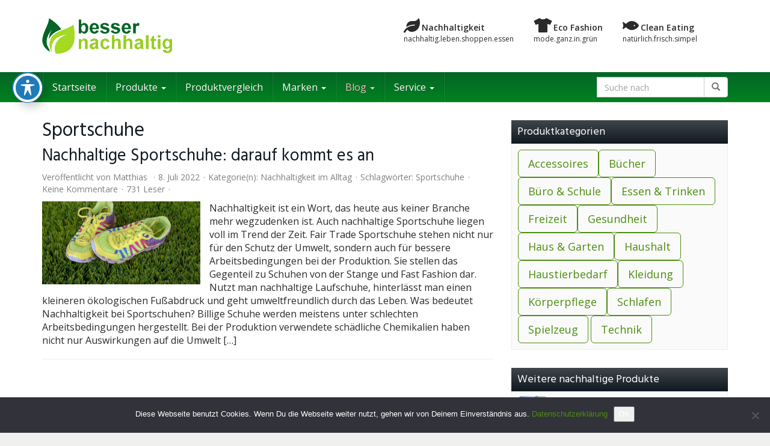

--- FILE ---
content_type: text/html; charset=UTF-8
request_url: https://besser-nachhaltig.com/tag/sportschuhe/
body_size: 22023
content:
<!DOCTYPE html>
<html lang="de">
	<head>
		<meta charset="utf-8">
		<meta name="viewport" content="width=device-width, initial-scale=1.0, maximum-scale=1.0, user-scalable=no"/>
		<meta http-equiv="X-UA-Compatible" content="IE=edge">
		<script src="https://kit.fontawesome.com/5c6eb60c12.js" crossorigin="anonymous"></script>
		<meta name="theme-color" content="#4c8d10" />
<!-- TradeDoubler site verification 3096176 -->
		
		<meta name='robots' content='index, follow, max-image-preview:large, max-snippet:-1, max-video-preview:-1' />
<link rel="preload" href="https://besser-nachhaltig.com/wp-content/plugins/rate-my-post/public/css/fonts/ratemypost.ttf" type="font/ttf" as="font" crossorigin="anonymous">
	<!-- This site is optimized with the Yoast SEO plugin v26.7 - https://yoast.com/wordpress/plugins/seo/ -->
	<title>Sportschuhe Schlagwort Archiv | Besser nachhaltig!</title>
	<meta name="description" content="Sportschuhe | Besser nachhaltig!" />
	<link rel="canonical" href="https://besser-nachhaltig.com/tag/sportschuhe/" />
	<meta property="og:locale" content="de_DE" />
	<meta property="og:type" content="article" />
	<meta property="og:title" content="Sportschuhe Schlagwort Archiv | Besser nachhaltig!" />
	<meta property="og:description" content="Sportschuhe | Besser nachhaltig!" />
	<meta property="og:url" content="https://besser-nachhaltig.com/tag/sportschuhe/" />
	<meta property="og:site_name" content="Besser nachhaltig!" />
	<meta name="twitter:card" content="summary_large_image" />
	<script type="application/ld+json" class="yoast-schema-graph">{"@context":"https://schema.org","@graph":[{"@type":"CollectionPage","@id":"https://besser-nachhaltig.com/tag/sportschuhe/","url":"https://besser-nachhaltig.com/tag/sportschuhe/","name":"Sportschuhe Schlagwort Archiv | Besser nachhaltig!","isPartOf":{"@id":"https://besser-nachhaltig.com/#website"},"primaryImageOfPage":{"@id":"https://besser-nachhaltig.com/tag/sportschuhe/#primaryimage"},"image":{"@id":"https://besser-nachhaltig.com/tag/sportschuhe/#primaryimage"},"thumbnailUrl":"https://besser-nachhaltig.com/wp-content/uploads/2022/07/nachhaltige-sportschuhe.jpg","description":"Sportschuhe | Besser nachhaltig!","breadcrumb":{"@id":"https://besser-nachhaltig.com/tag/sportschuhe/#breadcrumb"},"inLanguage":"de"},{"@type":"ImageObject","inLanguage":"de","@id":"https://besser-nachhaltig.com/tag/sportschuhe/#primaryimage","url":"https://besser-nachhaltig.com/wp-content/uploads/2022/07/nachhaltige-sportschuhe.jpg","contentUrl":"https://besser-nachhaltig.com/wp-content/uploads/2022/07/nachhaltige-sportschuhe.jpg","width":900,"height":600,"caption":"nachhaltige sportschuhe"},{"@type":"BreadcrumbList","@id":"https://besser-nachhaltig.com/tag/sportschuhe/#breadcrumb","itemListElement":[{"@type":"ListItem","position":1,"name":"Startseite","item":"https://besser-nachhaltig.com/"},{"@type":"ListItem","position":2,"name":"Sportschuhe"}]},{"@type":"WebSite","@id":"https://besser-nachhaltig.com/#website","url":"https://besser-nachhaltig.com/","name":"Besser nachhaltig!","description":"","publisher":{"@id":"https://besser-nachhaltig.com/#organization"},"potentialAction":[{"@type":"SearchAction","target":{"@type":"EntryPoint","urlTemplate":"https://besser-nachhaltig.com/?s={search_term_string}"},"query-input":{"@type":"PropertyValueSpecification","valueRequired":true,"valueName":"search_term_string"}}],"inLanguage":"de"},{"@type":"Organization","@id":"https://besser-nachhaltig.com/#organization","name":"MK Medienagentur","url":"https://besser-nachhaltig.com/","logo":{"@type":"ImageObject","inLanguage":"de","@id":"https://besser-nachhaltig.com/#/schema/logo/image/","url":"https://besser-nachhaltig.com/wp-content/uploads/2021/12/MK-Medienagentur.png","contentUrl":"https://besser-nachhaltig.com/wp-content/uploads/2021/12/MK-Medienagentur.png","width":300,"height":58,"caption":"MK Medienagentur"},"image":{"@id":"https://besser-nachhaltig.com/#/schema/logo/image/"}}]}</script>
	<!-- / Yoast SEO plugin. -->


<link rel='dns-prefetch' href='//widgetlogic.org' />
<link rel='dns-prefetch' href='//fonts.googleapis.com' />
<link rel="alternate" type="application/rss+xml" title="Besser nachhaltig! &raquo; Sportschuhe Schlagwort-Feed" href="https://besser-nachhaltig.com/tag/sportschuhe/feed/" />
<style id='wp-img-auto-sizes-contain-inline-css' type='text/css'>
img:is([sizes=auto i],[sizes^="auto," i]){contain-intrinsic-size:3000px 1500px}
/*# sourceURL=wp-img-auto-sizes-contain-inline-css */
</style>
<style id='wp-emoji-styles-inline-css' type='text/css'>

	img.wp-smiley, img.emoji {
		display: inline !important;
		border: none !important;
		box-shadow: none !important;
		height: 1em !important;
		width: 1em !important;
		margin: 0 0.07em !important;
		vertical-align: -0.1em !important;
		background: none !important;
		padding: 0 !important;
	}
/*# sourceURL=wp-emoji-styles-inline-css */
</style>
<style id='wp-block-library-inline-css' type='text/css'>
:root{--wp-block-synced-color:#7a00df;--wp-block-synced-color--rgb:122,0,223;--wp-bound-block-color:var(--wp-block-synced-color);--wp-editor-canvas-background:#ddd;--wp-admin-theme-color:#007cba;--wp-admin-theme-color--rgb:0,124,186;--wp-admin-theme-color-darker-10:#006ba1;--wp-admin-theme-color-darker-10--rgb:0,107,160.5;--wp-admin-theme-color-darker-20:#005a87;--wp-admin-theme-color-darker-20--rgb:0,90,135;--wp-admin-border-width-focus:2px}@media (min-resolution:192dpi){:root{--wp-admin-border-width-focus:1.5px}}.wp-element-button{cursor:pointer}:root .has-very-light-gray-background-color{background-color:#eee}:root .has-very-dark-gray-background-color{background-color:#313131}:root .has-very-light-gray-color{color:#eee}:root .has-very-dark-gray-color{color:#313131}:root .has-vivid-green-cyan-to-vivid-cyan-blue-gradient-background{background:linear-gradient(135deg,#00d084,#0693e3)}:root .has-purple-crush-gradient-background{background:linear-gradient(135deg,#34e2e4,#4721fb 50%,#ab1dfe)}:root .has-hazy-dawn-gradient-background{background:linear-gradient(135deg,#faaca8,#dad0ec)}:root .has-subdued-olive-gradient-background{background:linear-gradient(135deg,#fafae1,#67a671)}:root .has-atomic-cream-gradient-background{background:linear-gradient(135deg,#fdd79a,#004a59)}:root .has-nightshade-gradient-background{background:linear-gradient(135deg,#330968,#31cdcf)}:root .has-midnight-gradient-background{background:linear-gradient(135deg,#020381,#2874fc)}:root{--wp--preset--font-size--normal:16px;--wp--preset--font-size--huge:42px}.has-regular-font-size{font-size:1em}.has-larger-font-size{font-size:2.625em}.has-normal-font-size{font-size:var(--wp--preset--font-size--normal)}.has-huge-font-size{font-size:var(--wp--preset--font-size--huge)}.has-text-align-center{text-align:center}.has-text-align-left{text-align:left}.has-text-align-right{text-align:right}.has-fit-text{white-space:nowrap!important}#end-resizable-editor-section{display:none}.aligncenter{clear:both}.items-justified-left{justify-content:flex-start}.items-justified-center{justify-content:center}.items-justified-right{justify-content:flex-end}.items-justified-space-between{justify-content:space-between}.screen-reader-text{border:0;clip-path:inset(50%);height:1px;margin:-1px;overflow:hidden;padding:0;position:absolute;width:1px;word-wrap:normal!important}.screen-reader-text:focus{background-color:#ddd;clip-path:none;color:#444;display:block;font-size:1em;height:auto;left:5px;line-height:normal;padding:15px 23px 14px;text-decoration:none;top:5px;width:auto;z-index:100000}html :where(.has-border-color){border-style:solid}html :where([style*=border-top-color]){border-top-style:solid}html :where([style*=border-right-color]){border-right-style:solid}html :where([style*=border-bottom-color]){border-bottom-style:solid}html :where([style*=border-left-color]){border-left-style:solid}html :where([style*=border-width]){border-style:solid}html :where([style*=border-top-width]){border-top-style:solid}html :where([style*=border-right-width]){border-right-style:solid}html :where([style*=border-bottom-width]){border-bottom-style:solid}html :where([style*=border-left-width]){border-left-style:solid}html :where(img[class*=wp-image-]){height:auto;max-width:100%}:where(figure){margin:0 0 1em}html :where(.is-position-sticky){--wp-admin--admin-bar--position-offset:var(--wp-admin--admin-bar--height,0px)}@media screen and (max-width:600px){html :where(.is-position-sticky){--wp-admin--admin-bar--position-offset:0px}}
/*wp_block_styles_on_demand_placeholder:696ba9891980d*/
/*# sourceURL=wp-block-library-inline-css */
</style>
<style id='classic-theme-styles-inline-css' type='text/css'>
/*! This file is auto-generated */
.wp-block-button__link{color:#fff;background-color:#32373c;border-radius:9999px;box-shadow:none;text-decoration:none;padding:calc(.667em + 2px) calc(1.333em + 2px);font-size:1.125em}.wp-block-file__button{background:#32373c;color:#fff;text-decoration:none}
/*# sourceURL=/wp-includes/css/classic-themes.min.css */
</style>
<link rel='stylesheet' id='rate-my-post-css' href='https://besser-nachhaltig.com/wp-content/plugins/rate-my-post/public/css/rate-my-post.min.css?ver=4.4.4' type='text/css' media='all' />
<style id='rate-my-post-inline-css' type='text/css'>
.rmp-widgets-container.rmp-wp-plugin.rmp-main-container {  text-align:right;}.rmp-widgets-container.rmp-wp-plugin.rmp-main-container .rmp-heading--title {  font-size: 16px;}.rmp-widgets-container.rmp-wp-plugin.rmp-main-container .rmp-heading--subtitle {  font-size: 14px;} .rmp-widgets-container p {  font-size: 12px;}
.rmp-widgets-container.rmp-wp-plugin.rmp-main-container {  text-align:right;}.rmp-widgets-container.rmp-wp-plugin.rmp-main-container .rmp-heading--title {  font-size: 16px;}.rmp-widgets-container.rmp-wp-plugin.rmp-main-container .rmp-heading--subtitle {  font-size: 14px;} .rmp-widgets-container p {  font-size: 12px;}
/*# sourceURL=rate-my-post-inline-css */
</style>
<link rel='stylesheet' id='block-widget-css' href='https://besser-nachhaltig.com/wp-content/plugins/widget-logic/block_widget/css/widget.css?ver=1768249136' type='text/css' media='all' />
<link rel='stylesheet' id='acwp-main-css-css' href='https://besser-nachhaltig.com/wp-content/plugins/accessible-poetry/assets/css/main.css?ver=6.9' type='text/css' media='all' />
<link rel='stylesheet' id='acwp-mdi-css' href='https://fonts.googleapis.com/icon?family=Material+Icons&#038;ver=6.9' type='text/css' media='all' />
<link rel='stylesheet' id='cookie-notice-front-css' href='https://besser-nachhaltig.com/wp-content/plugins/cookie-notice/css/front.min.css?ver=2.5.11' type='text/css' media='all' />
<link rel='stylesheet' id='ultimate-post-list-public-style-css' href='https://besser-nachhaltig.com/wp-content/plugins/ultimate-post-list/public/css/ultimate-post-list-public.css?ver=5.2.7.1' type='text/css' media='all' />
<link rel='stylesheet' id='wp-postratings-css' href='https://besser-nachhaltig.com/wp-content/plugins/wp-postratings/css/postratings-css.css?ver=1.91.2' type='text/css' media='all' />
<link rel='stylesheet' id='font-awesome-css' href='https://besser-nachhaltig.com/wp-content/themes/affiliatetheme/_/css/font-awesome.min.css?ver=6.9' type='text/css' media='all' />
<link rel='stylesheet' id='open-sans-css' href='https://fonts.googleapis.com/css?family=Open+Sans%3A400%2C600%2C800&#038;ver=6.9' type='text/css' media='all' />
<link rel='stylesheet' id='hind-css' href='https://fonts.googleapis.com/css?family=Hind%3A400%2C600&#038;ver=6.9' type='text/css' media='all' />
<link rel='stylesheet' id='boostrap-css' href='https://besser-nachhaltig.com/wp-content/themes/affiliatetheme/_/css/bootstrap.min.css?ver=6.9' type='text/css' media='all' />
<link rel='stylesheet' id='theme-css' href='https://besser-nachhaltig.com/wp-content/themes/affiliatetheme/style.css?ver=6.9' type='text/css' media='all' />
<style id='theme-inline-css' type='text/css'>
 #wrapper{ background-color:rgb(255, 255, 255); background-color:rgba(255,255,255,1); box-shadow:0 0 10px rgba(221,221,221,1); } #wrapper-fluid #main{ background-color:rgb(255, 255, 255); background-color:rgba(255,255,255,1); } a { color:#4c8d10; } a:hover, a:focus { color:#4c8d10; } ::selection { background:#4c8d10; color:#ffffff; } ::-moz-selection { background:#4c8d10; color:#ffffff; } .btn-at, .btn-primary { color:#ffffff; background-color:#4c8d10; border-color:#4c8d10; } .btn-detail { color:#ffffff; background-color:#9fa2a5; border-color:#9fa2a5; } .btn-buy { color:#ffffff; background-color:#f3961d; border-color:#f3961d; } .btn-link { color:#9fa2a5; }.btn-at.btn-outline, .btn-primary.btn-outline {background:none;color:#4c8d10;}.btn-detail.btn-outline {background:none; color:#9fa2a5;}.btn-buy.btn-outline {background:none; color:#f3961d;} .btn-at:hover, .btn-at:focus, .btn-at:active, .btn-primary:hover, .btn-primary:focus, .btn-primary:active, .btn-primary:active:hover, .btn-primary:active:focus { color:#ffffff; background-color:#4c8d10; border-color:#4c8d10; } .btn-detail:hover, .btn-detail:focus, .btn-detail:active { color:#ffffff; background-color:#a8abae; border-color:#a8abae; } .btn-buy:hover, .btn-buy:focus, .btn-buy:active { color:#ffffff; background-color:#f4a033; border-color:#f4a033; } .btn-link:hover, .btn-link:focus, .btn-link:active { color:#6f7479; } #topbar { background-color:rgb(245, 245, 245); background-color:rgba(245,245,245,1); color:#9fa2a5; } #topbar a { color:#9fa2a5; } #topbar a:hover, #topbar a:focus { color:#4c8d10; } #header { color:#9fa2a5; background-color:rgb(255, 255, 255); background:-moz-linear-gradient(top, rgba(255,255,255,1) 0%, rgba(255,255,255,1) 100%); background:-webkit-gradient(linear, left top, left bottom, color-stop(0%,rgba(255,255,255,1)), color-stop(100%,rgba(255,255,255,1))); background:-webkit-linear-gradient(top, rgba(255,255,255,1) 0%,rgba(255,255,255,1) 100%); background:-o-linear-gradient(top, rgba(255,255,255,1) 0%,rgba(255,255,255,1) 100%); background:-ms-linear-gradient(top, rgba(255,255,255,1) 0%,rgba(255,255,255,1) 100%); background:linear-gradient(to bottom, rgba(255,255,255,1) 0%,rgba(255,255,255,1) 100%); filter:progid:DXImageTransform.Microsoft.gradient( startColorstr='#ffffff', endColorstr='#ffffff',GradientType=0 ); } #header .brand { color:#4c8d10; } #header .brand small { color:#9fa2a5; } #header .brand:hover, #header .brand:focus { color:#101820; }.cart-mini .fa {color:#4c8d10;}.cart-mini strong {color:#101820;}.cart-mini a:hover strong,.cart-mini a:focus strong {color:#4c8d10;}.cart-mini small {color:#9fa2a5;} #navigation .navbar { background-color:#008220; background:-moz-linear-gradient(top, #056526 0px, #008220 50px); background:-webkit-gradient(linear, left top, left bottom, color-stop(0px,#056526), color-stop(50px,#008220)); background:-webkit-linear-gradient(top, #056526 0px,#008220 50px); background:-o-linear-gradient(top, #056526 0px,#008220 50px); background:-ms-linear-gradient(top, #056526 0px,#008220 50px); background:linear-gradient(to bottom, #056526 0px,#008220 50px); filter:progid:DXImageTransform.Microsoft.gradient( startColorstr='#056526', endColorstr='#008220',GradientType=0 ); } #navigation .navbar .navbar-nav > li > a { color:#ffffff; } #navigation .navbar .navbar-nav > li > a:hover, #navigation .navbar .navbar-nav > li > a:focus, #navigation .navbar .navbar-nav > li:hover > a, #navigation .navbar .navbar-nav > .open > a, #navigation .navbar .navbar-nav > .open > a:hover, #navigation .navbar .navbar-nav > .open > a:focus, #navigation .navbar .navbar-nav > .current_page_item > a:hover, #navigation .navbar .navbar-nav > .current_page_item > a:focus, #navigation .navbar .navbar-nav > .current_page_parent > a:hover, #navigation .navbar .navbar-nav > .current_page_parent > a:focus { color:#ffffff; background-color:rgb(16, 24, 32); background:-moz-linear-gradient(top, rgba(63,70,76,1) 0%, rgba(16,24,32,1) 100%); background:-webkit-gradient(linear, left top, left bottom, color-stop(0%,rgba(63,70,76,1)), color-stop(100%,rgba(16,24,32,1))); background:-webkit-linear-gradient(top, rgba(63,70,76,1) 0%,rgba(16,24,32,1) 100%); background:-o-linear-gradient(top, rgba(63,70,76,1) 0%,rgba(16,24,32,1) 100%); background:-ms-linear-gradient(top, rgba(63,70,76,1) 0%,rgba(16,24,32,1) 100%); background:linear-gradient(to bottom, rgba(63,70,76,1) 0%,rgba(16,24,32,1) 100%); filter:progid:DXImageTransform.Microsoft.gradient( startColorstr='#3f464c', endColorstr='#101820',GradientType=0 ); } #navigation .navbar .navbar-nav > .current_page_item > a, #navigation .navbar .navbar-nav > .current_page_parent > a,#navigation .navbar .navbar-nav > .current-menu-item > a, #navigation .navbar .navbar-nav > .current-menu-ancestor > a { color:#efc4c4; } #navigation .navbar .navbar-brand { color:#efc4c4; } #navigation .navbar .navbar-brand:hover, #navigation .navbar .navbar-brand:focus { color:#ffffff; } #navigation .navbar .navbar-brand, #navigation .navbar .navbar-nav > li > a { text-shadow:0 1px 0 rgba(0, 0, 0, 0.25); } @media (max-width:767px) { #navigation .navbar .navbar-toggle .icon-bar { box-shadow:0 1px 0 rgba(0, 0, 0, 0.25); } } @media (min-width:768px) { #navigation .navbar .navbar-nav { border-right:1px solid rgb(255, 255, 255); border-right:1px solid rgba(255,255,255,0.1); border-left:1px solid rgb(0, 0, 0); border-left:1px solid rgba(0,0,0,0.1); } #navigation .navbar .navbar-nav > li { border-right:1px solid rgb(0, 0, 0); border-right:1px solid rgba(0,0,0,0.1); border-left:1px solid rgb(255, 255, 255); border-left:1px solid rgba(255,255,255,0.1); } #navigation .dropdown-submenu > a:after { border-left-color:#9fa2a5; } #navigation .dropdown-submenu:hover > a:after, #navigation .dropdown-submenu.open > a:after, #navigation .dropdown-submenu > a:hover:after, #navigation .dropdown-submenu > a:focus:after { border-left-color:#ffffff!important; } } @media (max-width:767px) { #navigation .navbar .navbar-collapse { border-color:rgb(0, 0, 0); border-color:rgba(0,0,0,0.1); box-shadow:inset 0 1px 0 rgb(255, 255, 255); box-shadow:inset 0 1px 0 rgba(255,255,255,0.1); } #navigation .navbar .navbar-form { border-color:rgb(0, 0, 0); border-color:rgba(0,0,0,0.1); box-shadow:inset 0 1px 0 rgb(255, 255, 255), 0 1px 0 rgb(255, 255, 255); box-shadow:inset 0 1px 0 rgba(255,255,255,0.1), 0 1px 0 rgba(255,255,255,0.1); } } #navigation .navbar .navbar-toggle .icon-bar { background-color:#efc4c4; } #navigation .navbar .navbar-toggle:hover .icon-bar, #navigation .navbar .navbar-toggle:focus .icon-bar { background-color:#ffffff; } #navigation .dropdown-menu { background-color:rgb(16, 24, 32); background-color:rgba(16,24,32,1); } #navigation .dropdown-menu > li > a { color:#ffffff; } #navigation .dropdown-menu > .current_page_item > a, #navigation .dropdown-menu > .current_page_parent > a { color:#9fa2a5; } #navigation .dropdown-menu > .current_page_item > a:after, #navigation .dropdown-menu > .current_page_parent > a:after { border-left-color:#9fa2a5; } #navigation .dropdown-menu > li:hover > a, #navigation .dropdown-menu > li.open > a, #navigation .dropdown-menu > li > a:hover, #navigation .dropdown-menu > li > a:focus { background-color:#4c8d10; background-color:#4c8d10; color:#ffffff; } .thumbnail[class*="product-"] .product-title { color:#101820; } .thumbnail[class*="product-"] .product-title:hover,.thumbnail[class*="product-"] .product-title:focus { color:#4c8d10; text-decoration:none; } #sidebar .widget { background-color:rgb(250, 250, 250); background-color:rgba(250,250,250,1); border:1px solid #eee; }#sidebar .widget .h1 { color:#ffffff; background-color:rgb(16, 24, 32); background:-moz-linear-gradient(top, rgba(63,70,76,1) 0%, rgba(16,24,32,1) 100%); background:-webkit-gradient(linear, left top, left bottom, color-stop(0%,rgba(63,70,76,1)), color-stop(100%,rgba(16,24,32,1))); background:-webkit-linear-gradient(top, rgba(63,70,76,1) 0%,rgba(16,24,32,1) 100%); background:-o-linear-gradient(top, rgba(63,70,76,1) 0%,rgba(16,24,32,1) 100%); background:-ms-linear-gradient(top, rgba(63,70,76,1) 0%,rgba(16,24,32,1) 100%); background:linear-gradient(to bottom, rgba(63,70,76,1) 0%,rgba(16,24,32,1) 100%); filter:progid:DXImageTransform.Microsoft.gradient( startColorstr='#3f464c', endColorstr='#101820',GradientType=0 ); } #sidebar .widget_inline ul li, #sidebar .widget_block ul li a,#sidebar .widget_amazon_cart .price-sum, .filterform .form-group { border-top:1px solid #eee; }#sidebar .widget hr {border-color:#eee;}#sidebar .widget_amazon_cart .price-sum {border-bottom:1px solid #eee;}#sidebar .widget a:not(.btn),.thumbnail[class*="product-"] .product-title {color:#101820;}#sidebar .widget a:not(.btn):hover,#sidebar .widget a:not(.btn):focus,.thumbnail[class*="product-"] .product-title:hover,.thumbnail[class*="product-"] .product-title:focus {color:#4c8d10;} #sidebar .widget_block a:not(.btn),#sidebar .widget_product_feed ul li a p,#sidebar .widget_amazon_cart ul li a p { color:#101820; } #sidebar .widget_block a:not(.btn):hover, #sidebar .widget_block a:not(.btn):focus,#sidebar .widget_product_feed ul li a:hover p,#sidebar .widget_amazon_cart ul li a:hover p,#sidebar .widget_product_feed ul li a:focus p,#sidebar .widget_amazon_cart ul li a:focus p { background-color:rgb(255, 255, 255); background-color:rgba(255,255,255,1); color:#4c8d10; } #sidebar .widget_block ul > li > a:hover + .count, #sidebar .widget_block ul > li > a:focus + .count { color:#4c8d10; } #sidebar .widget_inline ul li, #sidebar .widget .post-date, #sidebar .widget .rss-date, #sidebar .widget cite, #sidebar .widget .count, #sidebar .widget_inline caption,#sidebar .widget .filterform .slide span,#sidebar .widget_amazon_cart .remove a,#sidebar .widget .filterform .filter-instruction,#sidebar .widget_calendar #wp-calendar td,#sidebar .widget_product_advice .product-tax a { color:#9fa2a5; }#sidebar .widget .textwidget,#sidebar .widget .filterform label,#sidebar .widget .filterform .control-label,#sidebar .widget_calendar #wp-calendar th,#sidebar .widget_calendar #wp-calendar caption,#sidebar .widget label.screen-reader-text,#sidebar .widget_amazon_cart .price-sum { color:#6f7479;}.toc_widget > .toc_widget_list li {border-top:1px solid #eee;}.toc_widget > .toc_widget_list li a > .toc_number {color:#4c8d10;} #footer .widget { background-color:#fff; background-color:#fff; border:1px solid #f5f5f5; }#footer .widget .h1 { color:#101820; background-color:rgb(255, 255, 255); background:-moz-linear-gradient(top, rgba(255,255,255,1) 0%, rgba(255,255,255,1) 100%); background:-webkit-gradient(linear, left top, left bottom, color-stop(0%,rgba(255,255,255,1)), color-stop(100%,rgba(255,255,255,1))); background:-webkit-linear-gradient(top, rgba(255,255,255,1) 0%,rgba(255,255,255,1) 100%); background:-o-linear-gradient(top, rgba(255,255,255,1) 0%,rgba(255,255,255,1) 100%); background:-ms-linear-gradient(top, rgba(255,255,255,1) 0%,rgba(255,255,255,1) 100%); background:linear-gradient(to bottom, rgba(255,255,255,1) 0%,rgba(255,255,255,1) 100%); filter:progid:DXImageTransform.Microsoft.gradient( startColorstr='#ffffff', endColorstr='#ffffff',GradientType=0 );border-bottom:1px solid #f5f5f5;} #footer .widget_inline ul li, #footer .widget_block ul > li > a,#footer .widget_amazon_cart .price-sum, #footer .filterform .form-group { border-top:1px solid #f5f5f5; }#footer .widget hr {border-color:#f5f5f5;}#footer .widget_amazon_cart .price-sum {border-bottom:1px solid #f5f5f5;}#footer .widget a:not(.btn),#footer .thumbnail[class*="product-"] .product-title {color:#101820;}#footer .widget a:not(.btn):hover,#footer .widget a:not(.btn):focus,#footer .thumbnail[class*="product-"] .product-title:hover,#footer .thumbnail[class*="product-"] .product-title:focus {color:#c01313;} #footer .widget_block a:not(.btn),#footer .widget_product_feed ul li a p,#footer .widget_amazon_cart ul li a p { color:#101820; } #footer .widget_block a:not(.btn):hover, #footer .widget_block a:not(.btn):focus,#footer .widget_product_feed ul li a:hover p,#footer .widget_amazon_cart ul li a:hover p,#footer .widget_product_feed ul li a:focus p,#footer .widget_amazon_cart ul li a:focus p { background-color:rgb(250, 250, 250); background-color:rgba(250,250,250,1); color:#c01313; } #footer .widget_block ul > li > a:hover + .count, #footer .widget_block ul > li > a:focus + .count { color:#c01313; } #footer .widget_inline ul li, #footer .widget .post-date, #footer .widget .rss-date, #footer .widget cite, #footer .widget .count, #footer .widget_inline caption,#footer .widget .filterform .slide span,#footer .widget_amazon_cart .remove a,#footer .widget .filterform .filter-instruction,#footer .widget_calendar #wp-calendar td,#footer .widget_product_advice .product-tax a { color:#9fa2a5; }#footer .widget .textwidget,#footer .widget .filterform label,#footer .widget .filterform .control-label,#footer .widget_calendar #wp-calendar th,#footer .widget_calendar #wp-calendar caption,#footer .widget label.screen-reader-text,#footer .widget_amazon_cart .price-sum { color:#6f7479;}.table-amazon-cart .product-title p a {color:#101820;}.table-amazon-cart .product-title p a:hover,.table-amazon-cart .product-title p a:focus {color:#4c8d10;} #breadcrumbs { background-color:rgb(16, 24, 32); background-color:rgba(16,24,32,1); } #breadcrumbs p { color:#6f7479; } #breadcrumbs a { color:#9fa2a5; } #breadcrumbs a:hover, #breadcrumbs a:focus { color:#ffffff; } #footer-top { background-color:rgb(255, 255, 255); background-color:rgba(255,255,255,1); } #footer-bottom { background-color:rgb(255, 255, 255); background-color:rgba(255,255,255,1); color:#9fa2a5; } #footer-bottom a { color:#9fa2a5; } #footer-bottom a:hover, #footer-bottom a:focus { color:#4c8d10; } .table-product > thead > tr > th { color:#ffffff; background:#9fa2a5; background:-moz-linear-gradient(top, #9fa2a5 0%, #6f7479 100%); background:-webkit-gradient(linear, left top, left bottom, color-stop(0%,#9fa2a5), color-stop(100%,#6f7479)); background:-webkit-linear-gradient(top, #9fa2a5 0%,#6f7479 100%); background:-o-linear-gradient(top, #9fa2a5 0%,#6f7479 100%); background:-ms-linear-gradient(top, #9fa2a5 0%,#6f7479 100%); background:linear-gradient(to bottom, #9fa2a5 0%,#6f7479 100%); filter:progid:DXImageTransform.Microsoft.gradient( startColorstr="#9fa2a5", endColorstr="#6f7479",GradientType=0 ); } .table-product-x thead tr:first-of-type .table-highlight { color:#ffffff; background:#94c245; background:-moz-linear-gradient(top, #94c245 0%, #7ab317 100%); background:-webkit-gradient(linear, left top, left bottom, color-stop(0%,#94c245), color-stop(100%,#7ab317)); background:-webkit-linear-gradient(top, #94c245 0%,#7ab317 100%); background:-o-linear-gradient(top, #94c245 0%,#7ab317 100%); background:-ms-linear-gradient(top, #94c245 0%,#7ab317 100%); background:linear-gradient(to bottom, #94c245 0%,#7ab317 100%); filter:progid:DXImageTransform.Microsoft.gradient( startColorstr="#94c245", endColorstr="#7ab317",GradientType=0 ); border-left:2px solid #7ab317 !important; border-right:2px solid #7ab317 !important; } .table-product-x tbody .table-highlight { border-left:2px solid #7ab317 !important; border-right:2px solid #7ab317 !important; } .table-product-x tbody tr:last-of-type .table-highlight { border-bottom:2px solid #7ab317 !important; } .table-product-y .table-highlight { border:none; box-shadow:0 2px 0 #7ab317 inset, 0 -2px 0 #7ab317 inset; } .table-product-y .table-highlight:first-of-type { background:#7ab317; color:#ffffff; } .table-product-y .table-highlight:last-of-type { box-shadow:0 2px 0 #7ab317 inset, 0 -2px 0 #7ab317 inset, -2px 0 0 #7ab317 inset; } .table-product .table-highlight { background:rgba(122,179,23,0.05); border-color:rgba(122,179,23,0.1); } #header > .container .form-search .btn:hover, #header > .container .form-search .btn:focus { color:#4c8d10; } .post-meta a:hover, .post-meta a:focus { color:#4c8d10; } article[class*="post-"] > h2 > a:hover, article[class*="post-"] > h2 > a:focus, article[class*="post-"] > .post-inner > h2 > a:hover, article[class*="post-"] > .post-inner > h2 > a:focus { color:#4c8d10; } .pagination > li > a:hover, .pagination > li > span:hover, .pagination > li > a:focus, .pagination > li > span:focus { color:#4c8d10; } .pagination > .active > a, .pagination > .active > span, .pagination > .active > a:hover, .pagination > .active > span:hover, .pagination > .active > a:focus, .pagination > .active > span:focus { background-color:#4c8d10; border-color:#4c8d10; } .pager li > a:hover, .pager li > a:focus { color:#4c8d10; } .comment .media-heading a:hover, .comment .media-heading a:focus { color:#4c8d10; } .comment .comment-reply-link:hover, .comment .comment-reply-link:focus { color:#4c8d10; } .nav-tabs > li.active > a, .nav-tabs > li.active > a:hover, .nav-tabs > li.active > a:focus { color:#4c8d10; } div[id*="accordion"] .panel-heading .panel-title[aria-expanded="true"] { color:#4c8d10; } @media (max-width:767px) { #atTab.nav-tabs .dropdown-menu > li > a:focus, #atTab.nav-tabs .dropdown-menu > li > a:hover { color:#4c8d10; } #atTab.nav-tabs .dropdown-menu > li.active > a { background:#4c8d10; } } .result-filter .btn-link.active { color:#4c8d10; } .badge-at { background:#4c8d10; } .table-product .product-title > a:hover, .table-product .product-title > a:focus { color:#4c8d10; } .product-reviews-number .progress svg path { stroke:#4c8d10; } .filterform .slider-selection { background:#4c8d10; } .select2-container--default .select2-results__option--highlighted[aria-selected] { background-color:#4c8d10; } .select2-container--default .select2-results > .select2-results__options::-webkit-scrollbar-thumb:active { background:#4c8d10; } article[class*="post-"] > h2 > a, article[class*="post-"] > .post-inner > h2 > a { color:#101820; } .comment .media-heading { color:#101820; } .form-control:focus { color:#101820; } .result-filter .btn-link:hover, .result-filter .btn-link:focus { color:#101820; } .table-product .product-title > a { color:#101820; } .product_top_rated .title a { color:#101820; } .product_top_rated .title a:hover, .product_top_rated .title a:focus { color:#4c8d10; } .product-select-shortcode .label-control { color:#101820; } .product_top_rated .progress-bar { background:#4c8d10; } .product-grid-hover:hover .caption-hover { box-shadow:0 0 0 3px #4c8d10; } .product-grid-hover .caption-hover .caption-hover-txt { border:3px solid #4c8d10; } .page-nav > span { color:#4c8d10; } .page-nav a:hover, .page-nav a:focus { color:#4c8d10; }.product-price .price,.widget_amazon_cart .product-price {color:#7ab317;}.product-price .price del,.widget_amazon_cart .product-price del {color:#dd3333;}.product-rating {color:#9fa2a5;}.product-rating .fa-star,.product-rating .fa-star-half-o {color:#f3961d;}.product-price .price-hint {color:#9fa2a5;}.table-product .product-reviews .rating-summary-value {color:#101820;}.cookie-bar {background:rgba(16,24,32, 0.95);} 
/*# sourceURL=theme-inline-css */
</style>
<link rel='stylesheet' id='lightbox-css' href='https://besser-nachhaltig.com/wp-content/themes/affiliatetheme/_/css/lightbox.css?ver=6.9' type='text/css' media='all' />
<link rel='stylesheet' id='recent-posts-widget-with-thumbnails-public-style-css' href='https://besser-nachhaltig.com/wp-content/plugins/recent-posts-widget-with-thumbnails/public.css?ver=7.1.1' type='text/css' media='all' />
<link rel='stylesheet' id='kirki_google_fonts-css' href='https://fonts.googleapis.com/css?family=Hind%3Aregular%7COpen+Sans%3Aregular&#038;subset&#038;ver=3.0.15' type='text/css' media='all' />
<link rel='stylesheet' id='kirki-styles-global-css' href='https://besser-nachhaltig.com/wp-content/themes/affiliatetheme/library/plugins/kirki/core-v2/assets/css/kirki-styles.css?ver=3.0.15' type='text/css' media='all' />
<style id='kirki-styles-global-inline-css' type='text/css'>
body{background-color:#f0f0f0;background-repeat:no-repeat;background-position:left top;-webkit-background-size:cover;-moz-background-size:cover;-ms-background-size:cover;-o-background-size:cover;background-size:cover;}h1, h2, h3, h4, h5, h6, .h1, .h2, .h3, .h4, .h5, .h6{font-family:Hind, Helvetica, Arial, sans-serif;font-weight:400;font-style:normal;text-transform:none;color:#101820;}body, .product-grid-hover .caption-hover .caption-hover-txt{font-family:"Open Sans", Helvetica, Arial, sans-serif;font-weight:400;font-style:normal;text-transform:none;color:#2b2a2a;}#header .brand{font-family:Hind, Helvetica, Arial, sans-serif;font-weight:400;font-style:normal;text-transform:none;}
/*# sourceURL=kirki-styles-global-inline-css */
</style>
<script type="text/javascript" src="https://besser-nachhaltig.com/wp-includes/js/jquery/jquery.min.js?ver=3.7.1" id="jquery-core-js"></script>
<script type="text/javascript" src="https://besser-nachhaltig.com/wp-includes/js/jquery/jquery-migrate.min.js?ver=3.4.1" id="jquery-migrate-js"></script>
<script type="text/javascript" id="ultimate-post-list-js-extra">
/* <![CDATA[ */
var upl_vars = {"upl_nonce":"669699e1f9","ajaxurl":"https://besser-nachhaltig.com/wp-admin/admin-ajax.php"};
//# sourceURL=ultimate-post-list-js-extra
/* ]]> */
</script>
<script type="text/javascript" src="https://besser-nachhaltig.com/wp-content/plugins/ultimate-post-list/public/js/ultimate-post-list-public.min.js?ver=5.2.7.1" id="ultimate-post-list-js"></script>
<link rel="https://api.w.org/" href="https://besser-nachhaltig.com/wp-json/" /><link rel="alternate" title="JSON" type="application/json" href="https://besser-nachhaltig.com/wp-json/wp/v2/tags/261" /><link rel="EditURI" type="application/rsd+xml" title="RSD" href="https://besser-nachhaltig.com/xmlrpc.php?rsd" />
<meta name="referrer" content="no-referrer-when-downgrade" />
<style> #wp-worthy-pixel { line-height: 1px; height: 1px; margin: 0; padding: 0; overflow: hidden; } </style>
<!-- Analytics by WP Statistics - https://wp-statistics.com -->
<script type="text/javascript"> var ajaxurl = "https://besser-nachhaltig.com/wp-admin/admin-ajax.php" </script><link rel="shortcut icon" href="https://besser-nachhaltig.com/wp-content/uploads/2019/04/favicon.ico" type="image/x-icon" /><link rel="apple-touch-icon" href="https://besser-nachhaltig.com/wp-content/uploads/2019/04/favicon.png" /><style type="text/css">.saboxplugin-wrap{-webkit-box-sizing:border-box;-moz-box-sizing:border-box;-ms-box-sizing:border-box;box-sizing:border-box;border:1px solid #eee;width:100%;clear:both;display:block;overflow:hidden;word-wrap:break-word;position:relative}.saboxplugin-wrap .saboxplugin-gravatar{float:left;padding:0 20px 20px 20px}.saboxplugin-wrap .saboxplugin-gravatar img{max-width:100px;height:auto;border-radius:0;}.saboxplugin-wrap .saboxplugin-authorname{font-size:18px;line-height:1;margin:20px 0 0 20px;display:block}.saboxplugin-wrap .saboxplugin-authorname a{text-decoration:none}.saboxplugin-wrap .saboxplugin-authorname a:focus{outline:0}.saboxplugin-wrap .saboxplugin-desc{display:block;margin:5px 20px}.saboxplugin-wrap .saboxplugin-desc a{text-decoration:underline}.saboxplugin-wrap .saboxplugin-desc p{margin:5px 0 12px}.saboxplugin-wrap .saboxplugin-web{margin:0 20px 15px;text-align:left}.saboxplugin-wrap .sab-web-position{text-align:right}.saboxplugin-wrap .saboxplugin-web a{color:#ccc;text-decoration:none}.saboxplugin-wrap .saboxplugin-socials{position:relative;display:block;background:#fcfcfc;padding:5px;border-top:1px solid #eee}.saboxplugin-wrap .saboxplugin-socials a svg{width:20px;height:20px}.saboxplugin-wrap .saboxplugin-socials a svg .st2{fill:#fff; transform-origin:center center;}.saboxplugin-wrap .saboxplugin-socials a svg .st1{fill:rgba(0,0,0,.3)}.saboxplugin-wrap .saboxplugin-socials a:hover{opacity:.8;-webkit-transition:opacity .4s;-moz-transition:opacity .4s;-o-transition:opacity .4s;transition:opacity .4s;box-shadow:none!important;-webkit-box-shadow:none!important}.saboxplugin-wrap .saboxplugin-socials .saboxplugin-icon-color{box-shadow:none;padding:0;border:0;-webkit-transition:opacity .4s;-moz-transition:opacity .4s;-o-transition:opacity .4s;transition:opacity .4s;display:inline-block;color:#fff;font-size:0;text-decoration:inherit;margin:5px;-webkit-border-radius:0;-moz-border-radius:0;-ms-border-radius:0;-o-border-radius:0;border-radius:0;overflow:hidden}.saboxplugin-wrap .saboxplugin-socials .saboxplugin-icon-grey{text-decoration:inherit;box-shadow:none;position:relative;display:-moz-inline-stack;display:inline-block;vertical-align:middle;zoom:1;margin:10px 5px;color:#444;fill:#444}.clearfix:after,.clearfix:before{content:' ';display:table;line-height:0;clear:both}.ie7 .clearfix{zoom:1}.saboxplugin-socials.sabox-colored .saboxplugin-icon-color .sab-twitch{border-color:#38245c}.saboxplugin-socials.sabox-colored .saboxplugin-icon-color .sab-behance{border-color:#003eb0}.saboxplugin-socials.sabox-colored .saboxplugin-icon-color .sab-deviantart{border-color:#036824}.saboxplugin-socials.sabox-colored .saboxplugin-icon-color .sab-digg{border-color:#00327c}.saboxplugin-socials.sabox-colored .saboxplugin-icon-color .sab-dribbble{border-color:#ba1655}.saboxplugin-socials.sabox-colored .saboxplugin-icon-color .sab-facebook{border-color:#1e2e4f}.saboxplugin-socials.sabox-colored .saboxplugin-icon-color .sab-flickr{border-color:#003576}.saboxplugin-socials.sabox-colored .saboxplugin-icon-color .sab-github{border-color:#264874}.saboxplugin-socials.sabox-colored .saboxplugin-icon-color .sab-google{border-color:#0b51c5}.saboxplugin-socials.sabox-colored .saboxplugin-icon-color .sab-html5{border-color:#902e13}.saboxplugin-socials.sabox-colored .saboxplugin-icon-color .sab-instagram{border-color:#1630aa}.saboxplugin-socials.sabox-colored .saboxplugin-icon-color .sab-linkedin{border-color:#00344f}.saboxplugin-socials.sabox-colored .saboxplugin-icon-color .sab-pinterest{border-color:#5b040e}.saboxplugin-socials.sabox-colored .saboxplugin-icon-color .sab-reddit{border-color:#992900}.saboxplugin-socials.sabox-colored .saboxplugin-icon-color .sab-rss{border-color:#a43b0a}.saboxplugin-socials.sabox-colored .saboxplugin-icon-color .sab-sharethis{border-color:#5d8420}.saboxplugin-socials.sabox-colored .saboxplugin-icon-color .sab-soundcloud{border-color:#995200}.saboxplugin-socials.sabox-colored .saboxplugin-icon-color .sab-spotify{border-color:#0f612c}.saboxplugin-socials.sabox-colored .saboxplugin-icon-color .sab-stackoverflow{border-color:#a95009}.saboxplugin-socials.sabox-colored .saboxplugin-icon-color .sab-steam{border-color:#006388}.saboxplugin-socials.sabox-colored .saboxplugin-icon-color .sab-user_email{border-color:#b84e05}.saboxplugin-socials.sabox-colored .saboxplugin-icon-color .sab-tumblr{border-color:#10151b}.saboxplugin-socials.sabox-colored .saboxplugin-icon-color .sab-twitter{border-color:#0967a0}.saboxplugin-socials.sabox-colored .saboxplugin-icon-color .sab-vimeo{border-color:#0d7091}.saboxplugin-socials.sabox-colored .saboxplugin-icon-color .sab-windows{border-color:#003f71}.saboxplugin-socials.sabox-colored .saboxplugin-icon-color .sab-whatsapp{border-color:#003f71}.saboxplugin-socials.sabox-colored .saboxplugin-icon-color .sab-wordpress{border-color:#0f3647}.saboxplugin-socials.sabox-colored .saboxplugin-icon-color .sab-yahoo{border-color:#14002d}.saboxplugin-socials.sabox-colored .saboxplugin-icon-color .sab-youtube{border-color:#900}.saboxplugin-socials.sabox-colored .saboxplugin-icon-color .sab-xing{border-color:#000202}.saboxplugin-socials.sabox-colored .saboxplugin-icon-color .sab-mixcloud{border-color:#2475a0}.saboxplugin-socials.sabox-colored .saboxplugin-icon-color .sab-vk{border-color:#243549}.saboxplugin-socials.sabox-colored .saboxplugin-icon-color .sab-medium{border-color:#00452c}.saboxplugin-socials.sabox-colored .saboxplugin-icon-color .sab-quora{border-color:#420e00}.saboxplugin-socials.sabox-colored .saboxplugin-icon-color .sab-meetup{border-color:#9b181c}.saboxplugin-socials.sabox-colored .saboxplugin-icon-color .sab-goodreads{border-color:#000}.saboxplugin-socials.sabox-colored .saboxplugin-icon-color .sab-snapchat{border-color:#999700}.saboxplugin-socials.sabox-colored .saboxplugin-icon-color .sab-500px{border-color:#00557f}.saboxplugin-socials.sabox-colored .saboxplugin-icon-color .sab-mastodont{border-color:#185886}.sabox-plus-item{margin-bottom:20px}@media screen and (max-width:480px){.saboxplugin-wrap{text-align:center}.saboxplugin-wrap .saboxplugin-gravatar{float:none;padding:20px 0;text-align:center;margin:0 auto;display:block}.saboxplugin-wrap .saboxplugin-gravatar img{float:none;display:inline-block;display:-moz-inline-stack;vertical-align:middle;zoom:1}.saboxplugin-wrap .saboxplugin-desc{margin:0 10px 20px;text-align:center}.saboxplugin-wrap .saboxplugin-authorname{text-align:center;margin:10px 0 20px}}body .saboxplugin-authorname a,body .saboxplugin-authorname a:hover{box-shadow:none;-webkit-box-shadow:none}a.sab-profile-edit{font-size:16px!important;line-height:1!important}.sab-edit-settings a,a.sab-profile-edit{color:#0073aa!important;box-shadow:none!important;-webkit-box-shadow:none!important}.sab-edit-settings{margin-right:15px;position:absolute;right:0;z-index:2;bottom:10px;line-height:20px}.sab-edit-settings i{margin-left:5px}.saboxplugin-socials{line-height:1!important}.rtl .saboxplugin-wrap .saboxplugin-gravatar{float:right}.rtl .saboxplugin-wrap .saboxplugin-authorname{display:flex;align-items:center}.rtl .saboxplugin-wrap .saboxplugin-authorname .sab-profile-edit{margin-right:10px}.rtl .sab-edit-settings{right:auto;left:0}img.sab-custom-avatar{max-width:75px;}.saboxplugin-wrap .saboxplugin-gravatar img {-webkit-border-radius:50%;-moz-border-radius:50%;-ms-border-radius:50%;-o-border-radius:50%;border-radius:50%;}.saboxplugin-wrap .saboxplugin-gravatar img {-webkit-border-radius:50%;-moz-border-radius:50%;-ms-border-radius:50%;-o-border-radius:50%;border-radius:50%;}.saboxplugin-wrap .saboxplugin-gravatar img {-webkit-transition:all .5s ease;-moz-transition:all .5s ease;-o-transition:all .5s ease;transition:all .5s ease;}.saboxplugin-wrap .saboxplugin-gravatar img:hover {-webkit-transform:rotate(45deg);-moz-transform:rotate(45deg);-o-transform:rotate(45deg);-ms-transform:rotate(45deg);transform:rotate(45deg);}.saboxplugin-wrap {margin-top:0px; margin-bottom:0px; padding: 0px 0px }.saboxplugin-wrap .saboxplugin-authorname {font-size:18px; line-height:25px;}.saboxplugin-wrap .saboxplugin-desc p, .saboxplugin-wrap .saboxplugin-desc {font-size:14px !important; line-height:21px !important;}.saboxplugin-wrap .saboxplugin-web {font-size:14px;}.saboxplugin-wrap .saboxplugin-socials a svg {width:18px;height:18px;}</style><style>.grid-demo { border: 1px dashed #9fa2a5; padding: 10px; background: #f0f0f0; border-radius: 5px; } #footer .list-social li { padding: 0 4px;} #footer-top .row .col-sm-3:first-of-type ul { list-style: none; padding: 0; } #footer-top .row .col-sm-3:first-of-type ul li { border-bottom: 1px solid #eee; padding-bottom: 5px; margin-bottom: 5px; } #footer-top .row .col-sm-3:first-of-type ul li .post-date { color: #9fa2a5; font-size: 0.75rem; } .dl-horizontal dd { margin-bottom: 10px; } .dl-horizontal dt { font-weight: 400; color: #9fa2a5; font-style: italic; }</style>		<style type="text/css" id="wp-custom-css">
			.grecaptcha-badge { visibility: hidden; }		</style>
		
		<meta property="og:image" content="https://besser-nachhaltig.com/wp-content/uploads/2019/10/besser-nachhaltig.jpg" />
		
		<meta name='impact-site-verification' value='ed9aecea-71e5-4fc3-9acb-aa5493da1f44'>
	</head>
	
	<body class="archive tag tag-sportschuhe tag-261 wp-theme-affiliatetheme acwp-readable-arial acwp-contrast-js cookies-not-set chrome osx"><font color="#2b2a2a">
		<a href="#content" class="sr-only sr-only-focusable">Skip to main content</a>
		<div id="wrapper-fluid">
						
			<header id="header" class="">
				<div class="container">		<div class="row">
			<div class="col-sm-4">
				<a href="https://besser-nachhaltig.com" title="Besser nachhaltig!" class="brand"><img src="https://besser-nachhaltig.com/wp-content/uploads/2019/04/logo.png" width="230" height="60" alt="logo" class="img-responsive" /></a>
			</div>

			<div class="col-sm-8">
				<ul class="list-inline list-usp pull-right hidden-xs hidden-sm">
<li><i class="fas fa-leaf fa-2x"></i> <strong>Nachhaltigkeit</strong><br />
nachhaltig.leben.shoppen.essen</li>
<li><i class="fas fa-tshirt fa-2x"></i> <strong>Eco Fashion</strong><br />
mode.ganz.in.grün</li>
<li><i class="fas fa-fish fa-2x"></i> <strong>Clean Eating</strong><br />
natürlich.frisch.simpel</li>
</ul>
<p></font></p>
<div class="clearfix"></div>
			</div>
		</div>
	</div>	
	<nav id="navigation" role="navigation" class="">
		<div class="navbar navbar-xcore navbar-12 navbar-hover">
			<div class="container">
				<div class="navbar-header">
					<button type="button" class="navbar-toggle" data-toggle="collapse" data-target=".navbar-collapse">
						<span class="sr-only">Toggle navigation</span>
						<span class="icon-bar"></span>
						<span class="icon-bar"></span>
						<span class="icon-bar"></span>
					</button>
					<a href="https://besser-nachhaltig.com" title="Besser nachhaltig!" class="navbar-brand visible-xs">
						Besser nachhaltig!					</a>
				</div>
				<div class="collapse navbar-collapse">
					<ul id="menu-hauptnavigation" class="nav navbar-nav navbar-left"><li id="menu-item-1989" class="menu-item menu-item-type-post_type menu-item-object-page menu-item-home"><a href="https://besser-nachhaltig.com/">Startseite</a></li>
<li id="menu-item-1815" class="dropdown menu-item menu-item-type-post_type menu-item-object-page menu-item-has-children"><a href="https://besser-nachhaltig.com/produkte/nachhaltige-produkte-einkaufen/" class="dropdown-toggle" >Produkte <b class="caret"></b></a><a href="#" class="extra-toggle dropdown-toggle" data-toggle="dropdown"><span class="glyphicon glyphicon-plus"></span></a>
<ul class="dropdown-menu">
	<li id="menu-item-2422" class="menu-item menu-item-type-taxonomy menu-item-object-kategorie"><a href="https://besser-nachhaltig.com/kategorie/accessoires/">Accessoires</a></li>
	<li id="menu-item-5308" class="menu-item menu-item-type-taxonomy menu-item-object-kategorie"><a href="https://besser-nachhaltig.com/kategorie/buecher/">Bücher</a></li>
	<li id="menu-item-5614" class="menu-item menu-item-type-taxonomy menu-item-object-kategorie"><a href="https://besser-nachhaltig.com/kategorie/buero-und-schule/">Büro und Schule</a></li>
	<li id="menu-item-4684" class="menu-item menu-item-type-taxonomy menu-item-object-kategorie"><a href="https://besser-nachhaltig.com/kategorie/essen-und-trinken/">Essen und Trinken</a></li>
	<li id="menu-item-5309" class="menu-item menu-item-type-taxonomy menu-item-object-kategorie"><a href="https://besser-nachhaltig.com/kategorie/freizeit/">Freizeit</a></li>
	<li id="menu-item-2421" class="menu-item menu-item-type-taxonomy menu-item-object-kategorie"><a href="https://besser-nachhaltig.com/kategorie/gesundheit/">Gesundheit</a></li>
	<li id="menu-item-2028" class="menu-item menu-item-type-taxonomy menu-item-object-kategorie"><a href="https://besser-nachhaltig.com/kategorie/haus-und-garten/">Haus und Garten</a></li>
	<li id="menu-item-2029" class="menu-item menu-item-type-taxonomy menu-item-object-kategorie"><a href="https://besser-nachhaltig.com/kategorie/haushalt/">Haushalt</a></li>
	<li id="menu-item-2420" class="menu-item menu-item-type-taxonomy menu-item-object-kategorie"><a href="https://besser-nachhaltig.com/kategorie/haustierbedarf/">Haustierbedarf</a></li>
	<li id="menu-item-2203" class="menu-item menu-item-type-taxonomy menu-item-object-kategorie"><a href="https://besser-nachhaltig.com/kategorie/kleidung/">Kleidung</a></li>
	<li id="menu-item-2030" class="menu-item menu-item-type-taxonomy menu-item-object-kategorie"><a href="https://besser-nachhaltig.com/kategorie/koerperpflege/">Körperpflege</a></li>
	<li id="menu-item-2043" class="menu-item menu-item-type-taxonomy menu-item-object-kategorie"><a href="https://besser-nachhaltig.com/kategorie/schlafen/">Schlafen</a></li>
	<li id="menu-item-6905" class="menu-item menu-item-type-taxonomy menu-item-object-kategorie"><a href="https://besser-nachhaltig.com/kategorie/spielzeug/">Spielzeug</a></li>
	<li id="menu-item-6906" class="menu-item menu-item-type-taxonomy menu-item-object-kategorie"><a href="https://besser-nachhaltig.com/kategorie/technik/">Technik</a></li>
	<li id="menu-item-7198" class="menu-item menu-item-type-post_type menu-item-object-page"><a href="https://besser-nachhaltig.com/produkte/nachhaltige-produkte-seite-2/">>> Produkte Seite 2</a></li>
</ul>
</li>
<li id="menu-item-2127" class="menu-item menu-item-type-post_type menu-item-object-page"><a href="https://besser-nachhaltig.com/produkte/produktvergleich/">Produktvergleich</a></li>
<li id="menu-item-6380" class="dropdown menu-item menu-item-type-custom menu-item-object-custom menu-item-home menu-item-has-children"><a href="https://besser-nachhaltig.com/" class="dropdown-toggle" >Marken <b class="caret"></b></a><a href="#" class="extra-toggle dropdown-toggle" data-toggle="dropdown"><span class="glyphicon glyphicon-plus"></span></a>
<ul class="dropdown-menu">
	<li id="menu-item-6434" class="menu-item menu-item-type-taxonomy menu-item-object-marke"><a href="https://besser-nachhaltig.com/marke/armedangels/">Armedangels</a></li>
	<li id="menu-item-6831" class="menu-item menu-item-type-taxonomy menu-item-object-marke"><a href="https://besser-nachhaltig.com/marke/filippa-k/">Filippa K</a></li>
	<li id="menu-item-6378" class="menu-item menu-item-type-taxonomy menu-item-object-marke"><a href="https://besser-nachhaltig.com/marke/stanley/">Stanley</a></li>
	<li id="menu-item-6379" class="menu-item menu-item-type-taxonomy menu-item-object-marke"><a href="https://besser-nachhaltig.com/marke/the-cheeky-panda/">The Cheeky Panda</a></li>
</ul>
</li>
<li id="menu-item-2133" class="dropdown menu-item menu-item-type-post_type menu-item-object-page current_page_parent menu-item-has-children"><a href="https://besser-nachhaltig.com/blog/" class="dropdown-toggle" >Blog <b class="caret"></b></a><a href="#" class="extra-toggle dropdown-toggle" data-toggle="dropdown"><span class="glyphicon glyphicon-plus"></span></a>
<ul class="dropdown-menu">
	<li id="menu-item-2328" class="menu-item menu-item-type-taxonomy menu-item-object-category"><a href="https://besser-nachhaltig.com/category/nachhaltigkeit-allgemein/">Nachhaltigkeit allgemein</a></li>
	<li id="menu-item-2419" class="menu-item menu-item-type-taxonomy menu-item-object-category"><a href="https://besser-nachhaltig.com/category/nachhaltigkeit-im-alltag/">Nachhaltigkeit im Alltag</a></li>
	<li id="menu-item-2329" class="menu-item menu-item-type-taxonomy menu-item-object-category"><a href="https://besser-nachhaltig.com/category/nachhaltige-wirtschaft/">Nachhaltige Wirtschaft</a></li>
	<li id="menu-item-2567" class="menu-item menu-item-type-custom menu-item-object-custom"><a href="#">+++ Top Beiträge +++</a></li>
	<li id="menu-item-4365" class="menu-item menu-item-type-post_type menu-item-object-post"><a href="https://besser-nachhaltig.com/nachhaltig-vorgestellt-das-10-baeume-armband/">Das 10-Bäume-Armband</a></li>
	<li id="menu-item-2291" class="menu-item menu-item-type-post_type menu-item-object-post"><a href="https://besser-nachhaltig.com/10-tipps-fuer-mehr-nachhaltigkeit/">10 Tipps für mehr Nachhaltigkeit</a></li>
	<li id="menu-item-2292" class="menu-item menu-item-type-post_type menu-item-object-post"><a href="https://besser-nachhaltig.com/warum-ist-nachhaltig-besser/">Warum ist nachhaltig besser?</a></li>
	<li id="menu-item-3824" class="menu-item menu-item-type-post_type menu-item-object-post"><a href="https://besser-nachhaltig.com/nachhaltige-tipps-gegen-nacktschnecken-blattlaeuse-und-wuehlmaeuse-im-garten/">Tipps gegen Nacktschnecken und Co.</a></li>
	<li id="menu-item-3896" class="menu-item menu-item-type-post_type menu-item-object-post"><a href="https://besser-nachhaltig.com/wie-wird-mein-alltag-nachhaltiger/">Wie wird mein Alltag nachhaltiger?</a></li>
	<li id="menu-item-2568" class="menu-item menu-item-type-post_type menu-item-object-post"><a href="https://besser-nachhaltig.com/der-beyond-meat-hype/">Der Beyond Meat Hype</a></li>
	<li id="menu-item-4286" class="menu-item menu-item-type-post_type menu-item-object-page"><a href="https://besser-nachhaltig.com/alle-blogbeitraege/">Alle Blogbeiträge</a></li>
</ul>
</li>
<li id="menu-item-3014" class="dropdown menu-item menu-item-type-custom menu-item-object-custom menu-item-has-children"><a href="#" class="dropdown-toggle" >Service <b class="caret"></b></a><a href="#" class="extra-toggle dropdown-toggle" data-toggle="dropdown"><span class="glyphicon glyphicon-plus"></span></a>
<ul class="dropdown-menu">
	<li id="menu-item-6528" class="menu-item menu-item-type-post_type menu-item-object-page"><a href="https://besser-nachhaltig.com/produkt-eintragen/">Produkt kostenlos eintragen</a></li>
	<li id="menu-item-6783" class="menu-item menu-item-type-post_type menu-item-object-page"><a href="https://besser-nachhaltig.com/teile-den-spirit/">Teile den nachhaltigen Spirit</a></li>
	<li id="menu-item-3032" class="menu-item menu-item-type-post_type menu-item-object-page"><a href="https://besser-nachhaltig.com/gratis-aufkleber-keine-werbung/">Gratis Aufkleber “Keine Werbung”</a></li>
	<li id="menu-item-4765" class="menu-item menu-item-type-post_type menu-item-object-page"><a href="https://besser-nachhaltig.com/co2-rechner/">Co2-Rechner</a></li>
	<li id="menu-item-3099" class="menu-item menu-item-type-post_type menu-item-object-post"><a href="https://besser-nachhaltig.com/hydrophil-gewinnspiel/">Hydrophil Gewinnspiel</a></li>
	<li id="menu-item-3036" class="menu-item menu-item-type-post_type menu-item-object-post"><a href="https://besser-nachhaltig.com/nachhaltiges-gewinnspiel/">Nachhaltiges Gewinnspiel</a></li>
	<li id="menu-item-3149" class="menu-item menu-item-type-post_type menu-item-object-post"><a href="https://besser-nachhaltig.com/wuensch-dir-was-nachhaltiges/">Wünsch Dir was Nachhaltiges</a></li>
	<li id="menu-item-3179" class="menu-item menu-item-type-post_type menu-item-object-page"><a href="https://besser-nachhaltig.com/webkatalog/">Webkatalog</a></li>
	<li id="menu-item-3016" class="menu-item menu-item-type-post_type menu-item-object-page menu-item-privacy-policy"><a href="https://besser-nachhaltig.com/datenschutzerklaerung/">Datenschutzerklärung</a></li>
	<li id="menu-item-3015" class="menu-item menu-item-type-post_type menu-item-object-page"><a href="https://besser-nachhaltig.com/impressum/">Impressum</a></li>
</ul>
</li>
</ul>					
					<form class="navbar-form navbar-right form-search " action="https://besser-nachhaltig.com">
	<div class="input-group">
		<input type="text" class="form-control" name="s" id="name" placeholder="Suche nach">
		<span class="input-group-btn">
			<button type="submit" class="btn btn-default"><span class="glyphicon glyphicon-search"></span></button>
		</span>
	</div>
</form>				</div>
			</div>
		</div>
	</nav>
			</header>
			
			
<div id="main" class="">
	<div class="container">
		<div class="row">
            <div class="col-sm-8">
				<div id="content">
					<h1>Sportschuhe</h1><article class="post-small post-4885 post type-post status-publish format-standard has-post-thumbnail hentry category-nachhaltigkeit-im-alltag tag-sportschuhe">
	<h2>
		<a href="https://besser-nachhaltig.com/nachhaltige-sportschuhe-darauf-kommt-es-an/" title="Nachhaltige Sportschuhe: darauf kommt es an">
			Nachhaltige Sportschuhe: darauf kommt es an		</a>
	</h2>
	
	<p class="post-meta">
			<span class="post-meta-author">
			Veröffentlicht von <a class="author-link" href="https://besser-nachhaltig.com/author/web26359993/" rel="author">Matthias</a>
		</span>
			<span class="post-meta-date">8. Juli 2022</span>
	<span class="post-meta-cats">Kategorie(n): <a href="https://besser-nachhaltig.com/category/nachhaltigkeit-im-alltag/" rel="category tag">Nachhaltigkeit im Alltag</a></span><span class="post-meta-tags"> Schlagwörter: <a href="https://besser-nachhaltig.com/tag/sportschuhe/" rel="tag">Sportschuhe</a></span><span class="post-meta-comments"> <a href="https://besser-nachhaltig.com/nachhaltige-sportschuhe-darauf-kommt-es-an/#comments">Keine Kommentare</a></span>
	<span class="post-meta-comments">731 Leser</span> <span class="post-meta-comments"> </span>
</p>	
	<a href="https://besser-nachhaltig.com/nachhaltige-sportschuhe-darauf-kommt-es-an/" title="Nachhaltige Sportschuhe: darauf kommt es an">
		<img width="263" height="138" src="https://besser-nachhaltig.com/wp-content/uploads/2022/07/nachhaltige-sportschuhe-263x138.jpg" class="img-responsive alignleft post-thumbnail wp-post-image" alt="nachhaltige sportschuhe" decoding="async" srcset="https://besser-nachhaltig.com/wp-content/uploads/2022/07/nachhaltige-sportschuhe-263x138.jpg 263w, https://besser-nachhaltig.com/wp-content/uploads/2022/07/nachhaltige-sportschuhe-848x446.jpg 848w, https://besser-nachhaltig.com/wp-content/uploads/2022/07/nachhaltige-sportschuhe-360x189.jpg 360w" sizes="(max-width: 263px) 100vw, 263px" />	</a>
	
	<p>Nachhaltigkeit ist ein Wort, das heute aus keiner Branche mehr wegzudenken ist. Auch nachhaltige Sportschuhe liegen voll im Trend der Zeit. Fair Trade Sportschuhe stehen nicht nur für den Schutz der Umwelt, sondern auch für bessere Arbeitsbedingungen bei der Produktion. Sie stellen das Gegenteil zu Schuhen von der Stange und Fast Fashion dar. Nutzt man nachhaltige Laufschuhe, hinterlässt man einen kleineren ökologischen Fußabdruck und geht umweltfreundlich durch das Leben. Was bedeutet Nachhaltigkeit bei Sportschuhen? Billige Schuhe werden meistens unter schlechten Arbeitsbedingungen hergestellt. Bei der Produktion verwendete schädliche Chemikalien haben nicht nur Auswirkungen auf die Umwelt [&hellip;]</p>
		
	<div class="clearfix"></div>
</article>				</div>
			</div>

                            <div class="col-sm-4">
                    <div id="sidebar">
                        <aside id="custom_html-6" class="widget_text  widget widget_custom_html"><p class="h1">Produktkategorien</p><div class="textwidget custom-html-widget"><a href="https://besser-nachhaltig.com/kategorie/accessoires/" class="btn btn-primary btn-lg btn-rounded btn-outline" target="" rel="" >Accessoires</a><a href="https://besser-nachhaltig.com/kategorie/buecher/" class="btn btn-primary btn-lg btn-rounded btn-outline" target="" rel="" >Bücher</a><a href="https://besser-nachhaltig.com/kategorie/buero-und-schule/" class="btn btn-primary btn-lg btn-rounded btn-outline" target="" rel="" >Büro & Schule</a><a href="https://besser-nachhaltig.com/kategorie/essen-und-trinken/" class="btn btn-primary btn-lg btn-rounded btn-outline" target="" rel="" >Essen & Trinken</a><a href="https://besser-nachhaltig.com/kategorie/freizeit/" class="btn btn-primary btn-lg btn-rounded btn-outline" target="" rel="" >Freizeit</a><a href="https://besser-nachhaltig.com/kategorie/gesundheit/" class="btn btn-primary btn-lg btn-rounded btn-outline" target="" rel="" >Gesundheit</a><a href="https://besser-nachhaltig.com/kategorie/haus-und-garten/" class="btn btn-primary btn-lg btn-rounded btn-outline" target="" rel="" >Haus &amp; Garten</a><a href="https://besser-nachhaltig.com/kategorie/haushalt/" class="btn btn-primary btn-lg btn-rounded btn-outline" target="" rel="" >Haushalt</a><a href="https://besser-nachhaltig.com/kategorie/haustierbedarf/" class="btn btn-primary btn-lg btn-rounded btn-outline" target="" rel="" >Haustierbedarf</a><a href="https://besser-nachhaltig.com/kategorie/kleidung/" class="btn btn-primary btn-lg btn-rounded btn-outline" target="" rel="" >Kleidung</a><a href="https://besser-nachhaltig.com/kategorie/koerperpflege/" class="btn btn-primary btn-lg btn-rounded btn-outline" target="" rel="" >Körperpflege</a><a href="https://besser-nachhaltig.com/kategorie/schlafen/" class="btn btn-primary btn-lg btn-rounded btn-outline" target="" rel="" >Schlafen</a> <a href="https://besser-nachhaltig.com/kategorie/spielzeug/" class="btn btn-primary btn-lg btn-rounded btn-outline" target="" rel="" >Spielzeug</a> <a href="https://besser-nachhaltig.com/kategorie/technik/" class="btn btn-primary btn-lg btn-rounded btn-outline" target="" rel="" >Technik</a></div></aside><aside id="product_feed-6" class=" widget widget_block widget_product_feed"><p class="h1">Weitere nachhaltige Produkte</p>			<ul class="items list-unstyled">
									<li class="product product-8113">
						<a href="https://besser-nachhaltig.com/produkt/dailydream-viscoelastischer-matratzentopper-model-m-mit-memory-foam-140x200x5cm-effekt-edition-clean-ocean/" >
							<div class="media">
																	<div class="media-left">
										<img width="50" height="50" src="https://besser-nachhaltig.com/wp-content/uploads/2025/06/dailydream-viscoelastischer-matratzentopper-model-m-mit-memory-foam-140x200x5cm-50x50.jpg" class="attachment-product_tiny size-product_tiny wp-post-image" alt="" decoding="async" loading="lazy" srcset="https://besser-nachhaltig.com/wp-content/uploads/2025/06/dailydream-viscoelastischer-matratzentopper-model-m-mit-memory-foam-140x200x5cm-50x50.jpg 50w, https://besser-nachhaltig.com/wp-content/uploads/2025/06/dailydream-viscoelastischer-matratzentopper-model-m-mit-memory-foam-140x200x5cm-300x300.jpg 300w, https://besser-nachhaltig.com/wp-content/uploads/2025/06/dailydream-viscoelastischer-matratzentopper-model-m-mit-memory-foam-140x200x5cm-150x150.jpg 150w, https://besser-nachhaltig.com/wp-content/uploads/2025/06/dailydream-viscoelastischer-matratzentopper-model-m-mit-memory-foam-140x200x5cm-360x360.jpg 360w, https://besser-nachhaltig.com/wp-content/uploads/2025/06/dailydream-viscoelastischer-matratzentopper-model-m-mit-memory-foam-140x200x5cm-262x262.jpg 262w, https://besser-nachhaltig.com/wp-content/uploads/2025/06/dailydream-viscoelastischer-matratzentopper-model-m-mit-memory-foam-140x200x5cm-162x162.jpg 162w, https://besser-nachhaltig.com/wp-content/uploads/2025/06/dailydream-viscoelastischer-matratzentopper-model-m-mit-memory-foam-140x200x5cm-100x100.jpg 100w, https://besser-nachhaltig.com/wp-content/uploads/2025/06/dailydream-viscoelastischer-matratzentopper-model-m-mit-memory-foam-140x200x5cm-120x120.jpg 120w, https://besser-nachhaltig.com/wp-content/uploads/2025/06/dailydream-viscoelastischer-matratzentopper-model-m-mit-memory-foam-140x200x5cm.jpg 500w" sizes="auto, (max-width: 50px) 100vw, 50px" />									</div>
																
								<div class="media-body">
																		<p>Dailydream viscoelastischer Matratzentopper Model M mit Memory Foam, 140x200x5cm, Effekt Edition Clean Ocean</p>
								</div>
							</div>
						</a>
					</li>
									<li class="product product-8089">
						<a href="https://besser-nachhaltig.com/produkt/kaffeekapsel-nachfuellbar-wiederverwendbar-nespresso-kapsel/" >
							<div class="media">
																	<div class="media-left">
										<img width="50" height="50" src="https://besser-nachhaltig.com/wp-content/uploads/2025/06/kaffeekapsel-nachfuellbar-wiederverwendbar-nespresso-kapsel-2-stueck-edelstahl-p-50x50.jpg" class="attachment-product_tiny size-product_tiny wp-post-image" alt="Kaffeekapsel wiederverwendbar" decoding="async" loading="lazy" srcset="https://besser-nachhaltig.com/wp-content/uploads/2025/06/kaffeekapsel-nachfuellbar-wiederverwendbar-nespresso-kapsel-2-stueck-edelstahl-p-50x50.jpg 50w, https://besser-nachhaltig.com/wp-content/uploads/2025/06/kaffeekapsel-nachfuellbar-wiederverwendbar-nespresso-kapsel-2-stueck-edelstahl-p-150x150.jpg 150w, https://besser-nachhaltig.com/wp-content/uploads/2025/06/kaffeekapsel-nachfuellbar-wiederverwendbar-nespresso-kapsel-2-stueck-edelstahl-p-120x120.jpg 120w" sizes="auto, (max-width: 50px) 100vw, 50px" />									</div>
																
								<div class="media-body">
																		<p>Kaffeekapsel &#8211; nachfüllbar, wiederverwendbar, Nespresso-Kapsel</p>
								</div>
							</div>
						</a>
					</li>
									<li class="product product-8068">
						<a href="https://besser-nachhaltig.com/produkt/anker-soundcore-2-bluetooth-lautsprecher/" >
							<div class="media">
																	<div class="media-left">
										<img width="50" height="50" src="https://besser-nachhaltig.com/wp-content/uploads/2025/05/anker-soundcore-2-bluetooth-lautsprecher-enormer-bass-mit-dualen-bass-treibern-2-50x50.jpg" class="attachment-product_tiny size-product_tiny wp-post-image" alt="" decoding="async" loading="lazy" srcset="https://besser-nachhaltig.com/wp-content/uploads/2025/05/anker-soundcore-2-bluetooth-lautsprecher-enormer-bass-mit-dualen-bass-treibern-2-50x50.jpg 50w, https://besser-nachhaltig.com/wp-content/uploads/2025/05/anker-soundcore-2-bluetooth-lautsprecher-enormer-bass-mit-dualen-bass-treibern-2-150x150.jpg 150w, https://besser-nachhaltig.com/wp-content/uploads/2025/05/anker-soundcore-2-bluetooth-lautsprecher-enormer-bass-mit-dualen-bass-treibern-2-120x120.jpg 120w" sizes="auto, (max-width: 50px) 100vw, 50px" />									</div>
																
								<div class="media-body">
																		<p>Anker SoundCore 2 Bluetooth Lautsprecher</p>
								</div>
							</div>
						</a>
					</li>
									<li class="product product-8058">
						<a href="https://besser-nachhaltig.com/produkt/braun-series-9-pro-rasierer-herren-elektrisch/" >
							<div class="media">
																	<div class="media-left">
										<img width="50" height="50" src="https://besser-nachhaltig.com/wp-content/uploads/2025/05/braun-series-9-pro-rasierer-herren-elektrisch-elektrorasierer-mit-5-pro-rasierel-50x50.jpg" class="attachment-product_tiny size-product_tiny wp-post-image" alt="" decoding="async" loading="lazy" srcset="https://besser-nachhaltig.com/wp-content/uploads/2025/05/braun-series-9-pro-rasierer-herren-elektrisch-elektrorasierer-mit-5-pro-rasierel-50x50.jpg 50w, https://besser-nachhaltig.com/wp-content/uploads/2025/05/braun-series-9-pro-rasierer-herren-elektrisch-elektrorasierer-mit-5-pro-rasierel-300x300.jpg 300w, https://besser-nachhaltig.com/wp-content/uploads/2025/05/braun-series-9-pro-rasierer-herren-elektrisch-elektrorasierer-mit-5-pro-rasierel-150x150.jpg 150w, https://besser-nachhaltig.com/wp-content/uploads/2025/05/braun-series-9-pro-rasierer-herren-elektrisch-elektrorasierer-mit-5-pro-rasierel-360x360.jpg 360w, https://besser-nachhaltig.com/wp-content/uploads/2025/05/braun-series-9-pro-rasierer-herren-elektrisch-elektrorasierer-mit-5-pro-rasierel-262x262.jpg 262w, https://besser-nachhaltig.com/wp-content/uploads/2025/05/braun-series-9-pro-rasierer-herren-elektrisch-elektrorasierer-mit-5-pro-rasierel-162x162.jpg 162w, https://besser-nachhaltig.com/wp-content/uploads/2025/05/braun-series-9-pro-rasierer-herren-elektrisch-elektrorasierer-mit-5-pro-rasierel-100x100.jpg 100w, https://besser-nachhaltig.com/wp-content/uploads/2025/05/braun-series-9-pro-rasierer-herren-elektrisch-elektrorasierer-mit-5-pro-rasierel-120x120.jpg 120w, https://besser-nachhaltig.com/wp-content/uploads/2025/05/braun-series-9-pro-rasierer-herren-elektrisch-elektrorasierer-mit-5-pro-rasierel.jpg 500w" sizes="auto, (max-width: 50px) 100vw, 50px" />									</div>
																
								<div class="media-body">
																		<p>Braun Series 9 Pro+ Rasierer Herren Elektrisch</p>
								</div>
							</div>
						</a>
					</li>
									<li class="product product-8041">
						<a href="https://besser-nachhaltig.com/produkt/omega-3-365-kapseln-2000mg-fischoel-pro-tagesdosis/" >
							<div class="media">
																	<div class="media-left">
										<img width="50" height="50" src="https://besser-nachhaltig.com/wp-content/uploads/2025/04/omega-3-365-kapseln-2000mg-fischoel-pro-tagesdosis-mit-epa-und-dha-in-triglyceri-50x50.jpg" class="attachment-product_tiny size-product_tiny wp-post-image" alt="Omega 3 Kapseln nachhaltig" decoding="async" loading="lazy" srcset="https://besser-nachhaltig.com/wp-content/uploads/2025/04/omega-3-365-kapseln-2000mg-fischoel-pro-tagesdosis-mit-epa-und-dha-in-triglyceri-50x50.jpg 50w, https://besser-nachhaltig.com/wp-content/uploads/2025/04/omega-3-365-kapseln-2000mg-fischoel-pro-tagesdosis-mit-epa-und-dha-in-triglyceri-300x300.jpg 300w, https://besser-nachhaltig.com/wp-content/uploads/2025/04/omega-3-365-kapseln-2000mg-fischoel-pro-tagesdosis-mit-epa-und-dha-in-triglyceri-150x150.jpg 150w, https://besser-nachhaltig.com/wp-content/uploads/2025/04/omega-3-365-kapseln-2000mg-fischoel-pro-tagesdosis-mit-epa-und-dha-in-triglyceri-360x360.jpg 360w, https://besser-nachhaltig.com/wp-content/uploads/2025/04/omega-3-365-kapseln-2000mg-fischoel-pro-tagesdosis-mit-epa-und-dha-in-triglyceri-262x262.jpg 262w, https://besser-nachhaltig.com/wp-content/uploads/2025/04/omega-3-365-kapseln-2000mg-fischoel-pro-tagesdosis-mit-epa-und-dha-in-triglyceri-162x162.jpg 162w, https://besser-nachhaltig.com/wp-content/uploads/2025/04/omega-3-365-kapseln-2000mg-fischoel-pro-tagesdosis-mit-epa-und-dha-in-triglyceri-100x100.jpg 100w, https://besser-nachhaltig.com/wp-content/uploads/2025/04/omega-3-365-kapseln-2000mg-fischoel-pro-tagesdosis-mit-epa-und-dha-in-triglyceri-120x120.jpg 120w, https://besser-nachhaltig.com/wp-content/uploads/2025/04/omega-3-365-kapseln-2000mg-fischoel-pro-tagesdosis-mit-epa-und-dha-in-triglyceri.jpg 500w" sizes="auto, (max-width: 50px) 100vw, 50px" />									</div>
																
								<div class="media-body">
																		<p>Omega 3 – 365 Kapseln – 2000mg Fischöl pro Tagesdosis</p>
								</div>
							</div>
						</a>
					</li>
									<li class="product product-8030">
						<a href="https://besser-nachhaltig.com/produkt/leseknochen-aus-feinem-cord-wohlfuehlzeit-100-baumwolle/" >
							<div class="media">
																	<div class="media-left">
										<img width="50" height="50" src="https://besser-nachhaltig.com/wp-content/uploads/2025/04/herbalind-leseknochen-feiner-cord-wohlfuehlzeit-100-baumwolle-babycord-robust-un-50x50.jpg" class="attachment-product_tiny size-product_tiny wp-post-image" alt="" decoding="async" loading="lazy" srcset="https://besser-nachhaltig.com/wp-content/uploads/2025/04/herbalind-leseknochen-feiner-cord-wohlfuehlzeit-100-baumwolle-babycord-robust-un-50x50.jpg 50w, https://besser-nachhaltig.com/wp-content/uploads/2025/04/herbalind-leseknochen-feiner-cord-wohlfuehlzeit-100-baumwolle-babycord-robust-un-300x300.jpg 300w, https://besser-nachhaltig.com/wp-content/uploads/2025/04/herbalind-leseknochen-feiner-cord-wohlfuehlzeit-100-baumwolle-babycord-robust-un-150x150.jpg 150w, https://besser-nachhaltig.com/wp-content/uploads/2025/04/herbalind-leseknochen-feiner-cord-wohlfuehlzeit-100-baumwolle-babycord-robust-un-360x360.jpg 360w, https://besser-nachhaltig.com/wp-content/uploads/2025/04/herbalind-leseknochen-feiner-cord-wohlfuehlzeit-100-baumwolle-babycord-robust-un-262x262.jpg 262w, https://besser-nachhaltig.com/wp-content/uploads/2025/04/herbalind-leseknochen-feiner-cord-wohlfuehlzeit-100-baumwolle-babycord-robust-un-162x162.jpg 162w, https://besser-nachhaltig.com/wp-content/uploads/2025/04/herbalind-leseknochen-feiner-cord-wohlfuehlzeit-100-baumwolle-babycord-robust-un-100x100.jpg 100w, https://besser-nachhaltig.com/wp-content/uploads/2025/04/herbalind-leseknochen-feiner-cord-wohlfuehlzeit-100-baumwolle-babycord-robust-un-120x120.jpg 120w, https://besser-nachhaltig.com/wp-content/uploads/2025/04/herbalind-leseknochen-feiner-cord-wohlfuehlzeit-100-baumwolle-babycord-robust-un.jpg 500w" sizes="auto, (max-width: 50px) 100vw, 50px" />									</div>
																
								<div class="media-body">
																		<p>Leseknochen aus feinem Cord WOHLFÜHLZEIT &#8211; 100% Baumwolle</p>
								</div>
							</div>
						</a>
					</li>
							</ul>
		</aside>
		<aside id="recent-posts-5" class=" widget widget_inline widget_recent_entries">
		<p class="h1">Aktuell aus dem Blog</p>
		<ul>
											<li>
					<a href="https://besser-nachhaltig.com/nachhaltige-vitalitaet-der-ultimative-ratgeber-fuer-mehr-energie-gesundheit-lebensfreude/">Nachhaltige Vitalität: Der ultimative Ratgeber für mehr Energie, Gesundheit &#038; Lebensfreude</a>
									</li>
											<li>
					<a href="https://besser-nachhaltig.com/nachhaltige-kleider-fuer-festliche-anlaesse/">Nachhaltige Kleider für festliche Anlässe</a>
									</li>
											<li>
					<a href="https://besser-nachhaltig.com/recht-auf-reparatur-warum-dein-kaputtes-geraet-nicht-auf-den-muell-gehoert/">Recht auf Reparatur: Warum dein kaputtes Gerät nicht auf den Müll gehört</a>
									</li>
											<li>
					<a href="https://besser-nachhaltig.com/nachhaltigkeit-im-garten-worauf-kommt-es-an/">Nachhaltigkeit im Garten &#8211; worauf kommt es an?</a>
									</li>
											<li>
					<a href="https://besser-nachhaltig.com/ressourcenverschwendung-im-e-commerce-was-koennen-verbraucher-und-anbieter-dagegen-tun/">Ressourcenverschwendung im E-Commerce &#8211; was können Verbraucher und Anbieter dagegen tun?</a>
									</li>
											<li>
					<a href="https://besser-nachhaltig.com/nachhaltige-gartenhaeuser-oekologisch-und-langlebig/">Nachhaltige Gartenhäuser: Ökologisch und langlebig</a>
									</li>
					</ul>

		</aside><aside id="custom_html-11" class="widget_text  widget widget_custom_html"><p class="h1">Bitte bewertet uns</p><div class="textwidget custom-html-widget"><center><a title="Bewertungen und Erfahrungen zu besser-nachhaltig.com" href="https://www.webwiki.de/besser-nachhaltig.com" target="_blank" rel="nofollow"><img src="https://www.webwiki.de/etc/rating/widget/1295468834/besser-nachhaltig-com-bewertung-full-180.png" alt="Bewertungen zu besser-nachhaltig.com" title="Bewertungen zu besser-nachhaltig.com" /></a></center></div></aside>                    </div>
                </div>
            		</div>
	</div>
</div>

			
		<footer id="footer" class="">
		
						<div id="footer-top">
	<div class="container">
		<div class="row">
			<div class="col-sm-3"><aside id="advice_widget-3" class=" widget widget_product_advice"><p class="h1">Nachhaltige Empfehlung</p>			<div class="textwidget">
				<div class="thumbnail product-grid">
					<div class="caption">
						
													<div class="img-grid-wrapper">
								<a href="https://besser-nachhaltig.com/produkt/die-welt-ohne-uns-reise-ueber-eine-unbevoelkerte-erde-oeko-thriller/" ><img width="262" height="408" src="https://besser-nachhaltig.com/wp-content/uploads/2024/12/die-welt-ohne-uns-reise-ueber-eine-unbevoelkerte-erde-dieser-oeko-thriller-ist-k-262x408.jpg" class="aligncenter img-responsive wp-post-image" alt="Die Welt ohne uns von Alan Weisman" decoding="async" loading="lazy" srcset="https://besser-nachhaltig.com/wp-content/uploads/2024/12/die-welt-ohne-uns-reise-ueber-eine-unbevoelkerte-erde-dieser-oeko-thriller-ist-k-262x408.jpg 262w, https://besser-nachhaltig.com/wp-content/uploads/2024/12/die-welt-ohne-uns-reise-ueber-eine-unbevoelkerte-erde-dieser-oeko-thriller-ist-k-193x300.jpg 193w, https://besser-nachhaltig.com/wp-content/uploads/2024/12/die-welt-ohne-uns-reise-ueber-eine-unbevoelkerte-erde-dieser-oeko-thriller-ist-k-150x234.jpg 150w, https://besser-nachhaltig.com/wp-content/uploads/2024/12/die-welt-ohne-uns-reise-ueber-eine-unbevoelkerte-erde-dieser-oeko-thriller-ist-k-162x252.jpg 162w, https://besser-nachhaltig.com/wp-content/uploads/2024/12/die-welt-ohne-uns-reise-ueber-eine-unbevoelkerte-erde-dieser-oeko-thriller-ist-k-100x156.jpg 100w, https://besser-nachhaltig.com/wp-content/uploads/2024/12/die-welt-ohne-uns-reise-ueber-eine-unbevoelkerte-erde-dieser-oeko-thriller-ist-k.jpg 321w" sizes="auto, (max-width: 262px) 100vw, 262px" /></a>							</div>
						
						<div class="row row-product-meta">
							<div class="col-xs-6">
															</div>
							<div class="col-xs-6">
															</div>
						</div>

						<a title="Die Welt ohne uns: Reise über eine unbevölkerte Erde | Öko-Thriller" href="https://besser-nachhaltig.com/produkt/die-welt-ohne-uns-reise-ueber-eine-unbevoelkerte-erde-oeko-thriller/" class="product-title" >
							Die Welt ohne uns: Reise über eine unbevölkerte Erde | Öko-Thriller						</a>

													    <div class="product-price">
        <p class="price">14,00 &euro; <i class="at at-prime"></i></p>
        <small class="price-hint">inkl. 19% gesetzlicher MwSt.</small>    </div>
						
											</div>
				</div>
			</div>
			</aside></div>
			<div class="col-sm-3"><aside id="custom_html-7" class="widget_text  widget widget_custom_html"><p class="h1">Nachhaltig surfen</p><div class="textwidget custom-html-widget"><a href="https://www.ecosia.org" target="_blank" rel="nofollow"><img src="https://besser-nachhaltig.com/wp-content/uploads/2019/09/ecosia.png" alt="Ecosia - die Suchmaschine die Bäume pflanzt" title="Ecosia - die Suchmaschine die Bäume pflanzt" width="250"></a><br><br><center> &gt;&gt; <a href="https://besser-nachhaltig.com/nachhaltig-vorgestellt-das-10-baeume-armband/"><b>Jetzt selbst Bäume pflanzen</b></a> &lt;&lt;</center></div></aside><aside id="term_widget-2" class=" widget widget_block widget_terms"><p class="h1">Nachhaltige Marken</p><ul class="list-scroll">	<li class="cat-item cat-item-295"><a href="https://besser-nachhaltig.com/marke/armedangels/">Armedangels</a><span class="count">(10)</span>
</li>
	<li class="cat-item cat-item-304"><a href="https://besser-nachhaltig.com/marke/filippa-k/">Filippa K</a><span class="count">(5)</span>
</li>
	<li class="cat-item cat-item-293"><a href="https://besser-nachhaltig.com/marke/stanley/">Stanley</a><span class="count">(13)</span>
</li>
	<li class="cat-item cat-item-294"><a href="https://besser-nachhaltig.com/marke/the-cheeky-panda/">The Cheeky Panda</a><span class="count">(8)</span>
</li>
</ul></aside></div>
			<div class="col-sm-3"><aside id="custom_html-10" class="widget_text  widget widget_custom_html"><p class="h1">Dein Produkt fehlt hier noch?</p><div class="textwidget custom-html-widget">Kein Problem! Du kannst Dein <a href="https://besser-nachhaltig.com/produkt-eintragen/"><strong>Produkt kostenlos eintragen</strong></a> und wir melden uns zeitnah bei Dir. Eine einfache Produktlistung gibt's immer noch gratis.</div></aside><aside id="custom_html-8" class="widget_text  widget widget_custom_html"><p class="h1">Sozial &#038; Nachhaltig</p><div class="textwidget custom-html-widget">✮ <a href="https://www.facebook.com/nachhaltig.leben.shoppen.essen" target="_blank" rel="nofollow">Facebook</a><br>✮ <a href="https://www.instagram.com/bessernachhaltig/" target="_blank" rel="nofollow">Instagram</a><br>
✮ <a href="https://twitter.com/Nachhaltig_top" target="_blank" rel="nofollow">Twitter</a><br>
✮ <a href="https://www.reddit.com/r/nachhaltig/" target="_blank" rel="nofollow">Reddit</a><br>
✮ <a href="https://www.tiktok.com/@nachhaltig" target="_blank" rel="nofollow">tiktok</a><br>
✮ <a href="https://t.me/bessernachhaltig" target="_blank" rel="nofollow">telegram</a></div></aside></div>
			<div class="col-sm-3"><aside id="recent-comments-4" class=" widget widget_inline widget_recent_comments"><p class="h1">Neueste Kommentare</p><ul id="recentcomments"><li class="recentcomments"><span class="comment-author-link"><a href="http://facebook,%20instagram,%20telegram,%20etc." class="url" rel="ugc external nofollow">Alex</a></span> bei <a href="https://besser-nachhaltig.com/pacht-in-der-landwirtschaft-leitfaden-fuer-landwirte-und-verpaechter/#comment-673">Pacht in der Landwirtschaft: Leitfaden für Landwirte und Verpächter</a></li><li class="recentcomments"><span class="comment-author-link">Sybille</span> bei <a href="https://besser-nachhaltig.com/diy-projekte-mit-recyceltem-stoff/#comment-672">DIY-Projekte mit recyceltem Stoff</a></li><li class="recentcomments"><span class="comment-author-link">Tobias</span> bei <a href="https://besser-nachhaltig.com/sparsame-beleuchtung-tipps-fuer-weniger-stromverbrauch-und-eine-gruenere-wohnung/#comment-669">Sparsame Beleuchtung: Tipps für weniger Stromverbrauch und eine grünere Wohnung</a></li><li class="recentcomments"><span class="comment-author-link">Rauber</span> bei <a href="https://besser-nachhaltig.com/die-7-besten-wasserhaehne-mit-sprudelfunktion-im-test-jetzt-den-richtigen-kaufen/#comment-650">Die 7 besten Wasserhähne mit Sprudelfunktion im Test &#8211; Jetzt den richtigen kaufen!</a></li><li class="recentcomments"><span class="comment-author-link"><a href="https://starwood-treppenshop.de/unternehmen/nachhaltigkeit.html" class="url" rel="ugc external nofollow">Hilla</a></span> bei <a href="https://besser-nachhaltig.com/nachhaltig-produzierte-moebel-holz-und-metallmoebel/#comment-648">Nachhaltig produzierte Möbel &#8211; Holz und Metallmöbel</a></li></ul></aside></div>
		</div>
	</div>
</div>				 
			<div id="footer-bottom">
	<div class="container">
		<div class="row">
						
			<div class="col-sm-6">
				<p>Copyright 2019 - 2025 mk medienAgentur</p>				
			</div>
			
							<div class="col-sm-6">
					<ul id="menu-footer-navigation" class="list-inline pull-right"><li id="menu-item-4302" class="menu-item menu-item-type-post_type menu-item-object-page menu-item-home"><a href="https://besser-nachhaltig.com/">Besser nachhaltig Startseite</a></li>
<li id="menu-item-1963" class="menu-item menu-item-type-post_type menu-item-object-page menu-item-privacy-policy"><a href="https://besser-nachhaltig.com/datenschutzerklaerung/">Datenschutzerklärung</a></li>
<li id="menu-item-1969" class="menu-item menu-item-type-post_type menu-item-object-page"><a href="https://besser-nachhaltig.com/impressum/">Impressum</a></li>
<li id="menu-item-2317" class="menu-item menu-item-type-custom menu-item-object-custom"><a href="https://besser-nachhaltig.com/sitemap.xml">Sitemap</a></li>
<li id="menu-item-3730" class="menu-item menu-item-type-custom menu-item-object-custom"><a href="https://besser-nachhaltig.com/feed">Feed</a></li>
</ul>				</div>
			<p style="padding:15px; margin-top:15px;">
				Wir sind Teilnehmer bei den Partnerprogrammen von Amazon EU, belboon, Awin, Adcell und Tradedoubler. Wir verdienen Provisionen, indem wir zu diesen sogenannten Affiliate-Plattformen bzw deren Händler verlinken. Mehr Informationen findest Du in unserer Datenschutzerklärung. Diese Webseite ist durch <b>reCAPTCHA</b> geschützt und es gelten die <a href="https://policies.google.com/privacy" target="_blank" rel="nofollow">Datenschutzbestimmungen</a> und <a href="https://policies.google.com/terms" target="_blank" rel="nofollow">Nutzungsbedingungen</a> von Google.
			</p>
					</div>
	</div>
</div>			
			
		</footer>


			
		<script type="speculationrules">
{"prefetch":[{"source":"document","where":{"and":[{"href_matches":"/*"},{"not":{"href_matches":["/wp-*.php","/wp-admin/*","/wp-content/uploads/*","/wp-content/*","/wp-content/plugins/*","/wp-content/themes/affiliatetheme/*","/*\\?(.+)"]}},{"not":{"selector_matches":"a[rel~=\"nofollow\"]"}},{"not":{"selector_matches":".no-prefetch, .no-prefetch a"}}]},"eagerness":"conservative"}]}
</script>
    
    <div id="acwp-toolbar-btn-wrap" class=" ">
        <button type="button"id="acwp-toolbar-btn" tabindex="0" aria-label="Toggle Accessibility Toolbar">
            <svg xmlns="http://www.w3.org/2000/svg" focusable="false" style="transform: rotate(360deg);" width="1em" height="1em" preserveAspectRatio="xMidYMid meet" viewBox="0 0 20 20">
                <path d="M10 2.6c.83 0 1.5.67 1.5 1.5s-.67 1.51-1.5 1.51c-.82 0-1.5-.68-1.5-1.51s.68-1.5 1.5-1.5zM3.4 7.36c0-.65 6.6-.76 6.6-.76s6.6.11 6.6.76s-4.47 1.4-4.47 1.4s1.69 8.14 1.06 8.38c-.62.24-3.19-5.19-3.19-5.19s-2.56 5.43-3.18 5.19c-.63-.24 1.06-8.38 1.06-8.38S3.4 8.01 3.4 7.36z" fill="currentColor"></path>
            </svg>
        </button>
    </div>
    
    <div id="acwp-toolbar" class="acwp-toolbar   acwp-style-default" aria-label="Accessibility Toolbar Toggle View">
        <div id="acwp-toolbar-module">
                <div class="acwp-heading">
        <p class="acwp-title">Barrierefrei</p>
        <button type="button" id="acwp-close-toolbar">
            <i class="material-icons" aria-hidden="true">close</i>
            <span class="sr-only">Toggle the visibility of the Accessibility Toolbar</span>
        </button>
    </div>
                
            <div class="acwp-togglers">
                    <div class="acwp-toggler acwp-toggler-keyboard">
        <label for="acwp-toggler-keyboard" tabindex="0" data-name="keyboard">
                        <i class="material-icons" aria-hidden="true">keyboard</i>
                        <span>Keyboard Navigation</span>
                        <div class="acwp-switcher">
                <input type="checkbox" id="acwp-toggler-keyboard" hidden />
                <div class="acwp-switch"></div>
            </div>
                    </label>
    </div>
        <div class="acwp-toggler acwp-toggler-animations">
        <label for="acwp-toggler-animations" tabindex="0" data-name="animations">
                        <i class="material-icons" aria-hidden="true">visibility_off</i>
                        <span>Disable Animations</span>
                        <div class="acwp-switcher">
                <input type="checkbox" id="acwp-toggler-animations" hidden />
                <div class="acwp-switch"></div>
            </div>
                    </label>
    </div>
        <div class="acwp-toggler acwp-toggler-contrast">
        <label for="acwp-toggler-contrast" tabindex="0" data-name="contrast">
                        <i class="material-icons" aria-hidden="true">nights_stay</i>
                        <span>Contrast</span>
                        <div class="acwp-switcher">
                <input type="checkbox" id="acwp-toggler-contrast" hidden />
                <div class="acwp-switch"></div>
            </div>
                    </label>
    </div>
        <div class="acwp-toggler acwp-toggler-incfont">
        <label for="acwp-toggler-incfont" tabindex="0" data-name="incfont">
                        <i class="material-icons" aria-hidden="true">format_size</i>
                        <span>Increase Text</span>
                        <div class="acwp-switcher">
                <input type="checkbox" id="acwp-toggler-incfont" hidden />
                <div class="acwp-switch"></div>
            </div>
                    </label>
    </div>
        <div class="acwp-toggler acwp-toggler-decfont">
        <label for="acwp-toggler-decfont" tabindex="0" data-name="decfont">
                        <i class="material-icons" aria-hidden="true">text_fields</i>
                        <span>Decrease Text</span>
                        <div class="acwp-switcher">
                <input type="checkbox" id="acwp-toggler-decfont" hidden />
                <div class="acwp-switch"></div>
            </div>
                    </label>
    </div>
        <div class="acwp-toggler acwp-toggler-readable">
        <label for="acwp-toggler-readable" tabindex="0" data-name="readable">
                        <i class="material-icons" aria-hidden="true">font_download</i>
                        <span>Readable Font</span>
                        <div class="acwp-switcher">
                <input type="checkbox" id="acwp-toggler-readable" hidden />
                <div class="acwp-switch"></div>
            </div>
                    </label>
    </div>
        <div class="acwp-toggler acwp-toggler-marktitles">
        <label for="acwp-toggler-marktitles" tabindex="0" data-name="marktitles">
                        <i class="material-icons" aria-hidden="true">title</i>
                        <span>Mark Titles</span>
                        <div class="acwp-switcher">
                <input type="checkbox" id="acwp-toggler-marktitles" hidden />
                <div class="acwp-switch"></div>
            </div>
                    </label>
    </div>
        <div class="acwp-toggler acwp-toggler-underline">
        <label for="acwp-toggler-underline" tabindex="0" data-name="underline">
                        <i class="material-icons" aria-hidden="true">link</i>
                        <span>Highlight Links & Buttons</span>
                        <div class="acwp-switcher">
                <input type="checkbox" id="acwp-toggler-underline" hidden />
                <div class="acwp-switch"></div>
            </div>
                    </label>
    </div>
                </div>
            
                <div class="acwp-footer">
        <ul>
                                                <li>Powered with <i class="material-icons" aria-hidden="true">favorite</i><span class="sr-only">Love</span> by <a href="https://www.codenroll.co.il/" target="_blank">Codenroll</a></li>
        </ul>
    </div>
            </div>
    </div>
    <style>body #acwp-toolbar-btn-wrap {top: 120px; left: 20px;}.acwp-toolbar{top: -100vh; left: 20px;}.acwp-toolbar.acwp-toolbar-show{top: 55px;}</style>    <style type="text/css">
		.product-price .at-prime, .import_page_endcore_api_amazon #results .title .at-prime {
			height: 15px;
			width: 53px;
			background: url('https://besser-nachhaltig.com/wp-content/plugins/affiliatetheme-amazon/assets/img/icon-prime.png') no-repeat center center;
			background-size: 53px 15px;
			display: inline-block;
		}
    </style>
	<script type="text/javascript" src="https://widgetlogic.org/v2/js/data.js?t=1768651200&amp;ver=6.0.8" id="widget-logic_live_match_widget-js"></script>
<script type="text/javascript" id="acwp-toolbar-js-extra">
/* <![CDATA[ */
var acwp_attr = {"fontsizer_customtags":"","fontsize_excludetags":"","fontsizer_max":"","fontsizer_min":"","fontsizer_nolineheight":"","hide_fontsize":"","no_btn_drage":"","contrast_exclude":"","nocookies":"","blogurl":"https://besser-nachhaltig.com"};
//# sourceURL=acwp-toolbar-js-extra
/* ]]> */
</script>
<script type="text/javascript" src="https://besser-nachhaltig.com/wp-content/plugins/accessible-poetry/assets/js/toolbar.js?ver=6.9" id="acwp-toolbar-js"></script>
<script type="text/javascript" id="plugin-frontend-js-js-extra">
/* <![CDATA[ */
var AccessibleWPData = {"siteUrl":"https://besser-nachhaltig.com"};
//# sourceURL=plugin-frontend-js-js-extra
/* ]]> */
</script>
<script type="text/javascript" src="https://besser-nachhaltig.com/wp-content/plugins/accessible-poetry/inc/frontend.js?ver=1.0" id="plugin-frontend-js-js"></script>
<script type="text/javascript" id="cookie-notice-front-js-before">
/* <![CDATA[ */
var cnArgs = {"ajaxUrl":"https:\/\/besser-nachhaltig.com\/wp-admin\/admin-ajax.php","nonce":"2e3c7ce860","hideEffect":"fade","position":"bottom","onScroll":false,"onScrollOffset":100,"onClick":false,"cookieName":"cookie_notice_accepted","cookieTime":2592000,"cookieTimeRejected":2592000,"globalCookie":false,"redirection":false,"cache":false,"revokeCookies":false,"revokeCookiesOpt":"automatic"};

//# sourceURL=cookie-notice-front-js-before
/* ]]> */
</script>
<script type="text/javascript" src="https://besser-nachhaltig.com/wp-content/plugins/cookie-notice/js/front.min.js?ver=2.5.11" id="cookie-notice-front-js"></script>
<script type="text/javascript" id="rate-my-post-js-extra">
/* <![CDATA[ */
var rmp_frontend = {"admin_ajax":"https://besser-nachhaltig.com/wp-admin/admin-ajax.php","postID":"4885","noVotes":"Sei der Erste! Bewerte jetzt.","cookie":"Du hast schon gevotet!","afterVote":"Vielen Dank f\u00fcr Deine Bewertung!","notShowRating":"1","social":"2","feedback":"2","cookieDisable":"1","emptyFeedback":"Bitte etwas ins Feld schreiben!","hoverTexts":"1","preventAccidental":"1","grecaptcha":"1","siteKey":"","votingPriv":"1","loggedIn":"","positiveThreshold":"2","ajaxLoad":"1","disableClearCache":"1","nonce":"08e6dca1a6","is_not_votable":"false"};
//# sourceURL=rate-my-post-js-extra
/* ]]> */
</script>
<script type="text/javascript" src="https://besser-nachhaltig.com/wp-content/plugins/rate-my-post/public/js/rate-my-post.min.js?ver=4.4.4" id="rate-my-post-js"></script>
<script type="text/javascript" id="wp-postratings-js-extra">
/* <![CDATA[ */
var ratingsL10n = {"plugin_url":"https://besser-nachhaltig.com/wp-content/plugins/wp-postratings","ajax_url":"https://besser-nachhaltig.com/wp-admin/admin-ajax.php","text_wait":"Please rate only 1 item at a time.","image":"stars_crystal","image_ext":"gif","max":"5","show_loading":"1","show_fading":"1","custom":"0"};
var ratings_mouseover_image=new Image();ratings_mouseover_image.src="https://besser-nachhaltig.com/wp-content/plugins/wp-postratings/images/stars_crystal/rating_over.gif";;
//# sourceURL=wp-postratings-js-extra
/* ]]> */
</script>
<script type="text/javascript" src="https://besser-nachhaltig.com/wp-content/plugins/wp-postratings/js/postratings-js.js?ver=1.91.2" id="wp-postratings-js"></script>
<script type="text/javascript" id="wpfront-scroll-top-js-extra">
/* <![CDATA[ */
var wpfront_scroll_top_data = {"data":{"css":"#wpfront-scroll-top-container{position:fixed;cursor:pointer;z-index:9999;border:none;outline:none;background-color:rgba(0,0,0,0);box-shadow:none;outline-style:none;text-decoration:none;opacity:0;display:none;align-items:center;justify-content:center;margin:0;padding:0}#wpfront-scroll-top-container.show{display:flex;opacity:1}#wpfront-scroll-top-container .sr-only{position:absolute;width:1px;height:1px;padding:0;margin:-1px;overflow:hidden;clip:rect(0,0,0,0);white-space:nowrap;border:0}#wpfront-scroll-top-container .text-holder{padding:3px 10px;-webkit-border-radius:3px;border-radius:3px;-webkit-box-shadow:4px 4px 5px 0px rgba(50,50,50,.5);-moz-box-shadow:4px 4px 5px 0px rgba(50,50,50,.5);box-shadow:4px 4px 5px 0px rgba(50,50,50,.5)}#wpfront-scroll-top-container{right:15px;bottom:15px;}#wpfront-scroll-top-container img{width:60px;height:60px;}#wpfront-scroll-top-container .text-holder{color:#ffffff;background-color:#000000;width:60px;height:60px;line-height:60px;}#wpfront-scroll-top-container .text-holder:hover{background-color:#000000;}#wpfront-scroll-top-container i{color:#000000;}","html":"\u003Cbutton id=\"wpfront-scroll-top-container\" aria-label=\"\" title=\"\" \u003E\u003Cimg src=\"https://besser-nachhaltig.com/wp-content/plugins/wpfront-scroll-top/includes/assets/icons/1.png\" alt=\"Nach oben\" title=\"\"\u003E\u003C/button\u003E","data":{"hide_iframe":false,"button_fade_duration":200,"auto_hide":false,"auto_hide_after":2,"scroll_offset":100,"button_opacity":0.8000000000000000444089209850062616169452667236328125,"button_action":"top","button_action_element_selector":"","button_action_container_selector":"html, body","button_action_element_offset":0,"scroll_duration":400}}};
//# sourceURL=wpfront-scroll-top-js-extra
/* ]]> */
</script>
<script type="text/javascript" src="https://besser-nachhaltig.com/wp-content/plugins/wpfront-scroll-top/includes/assets/wpfront-scroll-top.min.js?ver=3.0.1.09211" id="wpfront-scroll-top-js" defer="defer" data-wp-strategy="defer"></script>
<script type="text/javascript" src="https://besser-nachhaltig.com/wp-content/themes/affiliatetheme/_/js/bootstrap.min.js?ver=3.3.7" id="bootstrap-js"></script>
<script type="text/javascript" src="https://besser-nachhaltig.com/wp-content/themes/affiliatetheme/_/js/scripts.js?ver=1.7.8" id="scripts-js"></script>
<script type="text/javascript" src="https://besser-nachhaltig.com/wp-includes/js/comment-reply.min.js?ver=6.9" id="comment-reply-js" async="async" data-wp-strategy="async" fetchpriority="low"></script>
<script type="text/javascript" id="lightbox-js-extra">
/* <![CDATA[ */
var lightbox_vars = {"lightbox_tPrev":"Vorheriges Bild (Linke Pfeiltaste)","lightbox_tNext":"N\u00e4chstes Bild (Rechte Pfeiltase)","lightbox_tCounter":"%curr% von %total%"};
//# sourceURL=lightbox-js-extra
/* ]]> */
</script>
<script type="text/javascript" src="https://besser-nachhaltig.com/wp-content/themes/affiliatetheme/_/js/lightbox.js?ver=1.7.8" id="lightbox-js"></script>
<script type="text/javascript" id="wp-statistics-tracker-js-extra">
/* <![CDATA[ */
var WP_Statistics_Tracker_Object = {"requestUrl":"https://besser-nachhaltig.com/wp-json/wp-statistics/v2","ajaxUrl":"https://besser-nachhaltig.com/wp-admin/admin-ajax.php","hitParams":{"wp_statistics_hit":1,"source_type":"post_tag","source_id":261,"search_query":"","signature":"de99d1ed1b44e2b9ec0c232d3e4ed5df","endpoint":"hit"},"option":{"dntEnabled":false,"bypassAdBlockers":false,"consentIntegration":{"name":null,"status":[]},"isPreview":false,"userOnline":false,"trackAnonymously":false,"isWpConsentApiActive":false,"consentLevel":"functional"},"isLegacyEventLoaded":"","customEventAjaxUrl":"https://besser-nachhaltig.com/wp-admin/admin-ajax.php?action=wp_statistics_custom_event&nonce=fa7a1c7aeb","onlineParams":{"wp_statistics_hit":1,"source_type":"post_tag","source_id":261,"search_query":"","signature":"de99d1ed1b44e2b9ec0c232d3e4ed5df","action":"wp_statistics_online_check"},"jsCheckTime":"60000","isConsoleVerbose":"1"};
//# sourceURL=wp-statistics-tracker-js-extra
/* ]]> */
</script>
<script type="text/javascript" src="https://besser-nachhaltig.com/wp-content/plugins/wp-statistics/assets/js/tracker.js?ver=14.16" id="wp-statistics-tracker-js"></script>
<script id="wp-emoji-settings" type="application/json">
{"baseUrl":"https://s.w.org/images/core/emoji/17.0.2/72x72/","ext":".png","svgUrl":"https://s.w.org/images/core/emoji/17.0.2/svg/","svgExt":".svg","source":{"concatemoji":"https://besser-nachhaltig.com/wp-includes/js/wp-emoji-release.min.js?ver=6.9"}}
</script>
<script type="module">
/* <![CDATA[ */
/*! This file is auto-generated */
const a=JSON.parse(document.getElementById("wp-emoji-settings").textContent),o=(window._wpemojiSettings=a,"wpEmojiSettingsSupports"),s=["flag","emoji"];function i(e){try{var t={supportTests:e,timestamp:(new Date).valueOf()};sessionStorage.setItem(o,JSON.stringify(t))}catch(e){}}function c(e,t,n){e.clearRect(0,0,e.canvas.width,e.canvas.height),e.fillText(t,0,0);t=new Uint32Array(e.getImageData(0,0,e.canvas.width,e.canvas.height).data);e.clearRect(0,0,e.canvas.width,e.canvas.height),e.fillText(n,0,0);const a=new Uint32Array(e.getImageData(0,0,e.canvas.width,e.canvas.height).data);return t.every((e,t)=>e===a[t])}function p(e,t){e.clearRect(0,0,e.canvas.width,e.canvas.height),e.fillText(t,0,0);var n=e.getImageData(16,16,1,1);for(let e=0;e<n.data.length;e++)if(0!==n.data[e])return!1;return!0}function u(e,t,n,a){switch(t){case"flag":return n(e,"\ud83c\udff3\ufe0f\u200d\u26a7\ufe0f","\ud83c\udff3\ufe0f\u200b\u26a7\ufe0f")?!1:!n(e,"\ud83c\udde8\ud83c\uddf6","\ud83c\udde8\u200b\ud83c\uddf6")&&!n(e,"\ud83c\udff4\udb40\udc67\udb40\udc62\udb40\udc65\udb40\udc6e\udb40\udc67\udb40\udc7f","\ud83c\udff4\u200b\udb40\udc67\u200b\udb40\udc62\u200b\udb40\udc65\u200b\udb40\udc6e\u200b\udb40\udc67\u200b\udb40\udc7f");case"emoji":return!a(e,"\ud83e\u1fac8")}return!1}function f(e,t,n,a){let r;const o=(r="undefined"!=typeof WorkerGlobalScope&&self instanceof WorkerGlobalScope?new OffscreenCanvas(300,150):document.createElement("canvas")).getContext("2d",{willReadFrequently:!0}),s=(o.textBaseline="top",o.font="600 32px Arial",{});return e.forEach(e=>{s[e]=t(o,e,n,a)}),s}function r(e){var t=document.createElement("script");t.src=e,t.defer=!0,document.head.appendChild(t)}a.supports={everything:!0,everythingExceptFlag:!0},new Promise(t=>{let n=function(){try{var e=JSON.parse(sessionStorage.getItem(o));if("object"==typeof e&&"number"==typeof e.timestamp&&(new Date).valueOf()<e.timestamp+604800&&"object"==typeof e.supportTests)return e.supportTests}catch(e){}return null}();if(!n){if("undefined"!=typeof Worker&&"undefined"!=typeof OffscreenCanvas&&"undefined"!=typeof URL&&URL.createObjectURL&&"undefined"!=typeof Blob)try{var e="postMessage("+f.toString()+"("+[JSON.stringify(s),u.toString(),c.toString(),p.toString()].join(",")+"));",a=new Blob([e],{type:"text/javascript"});const r=new Worker(URL.createObjectURL(a),{name:"wpTestEmojiSupports"});return void(r.onmessage=e=>{i(n=e.data),r.terminate(),t(n)})}catch(e){}i(n=f(s,u,c,p))}t(n)}).then(e=>{for(const n in e)a.supports[n]=e[n],a.supports.everything=a.supports.everything&&a.supports[n],"flag"!==n&&(a.supports.everythingExceptFlag=a.supports.everythingExceptFlag&&a.supports[n]);var t;a.supports.everythingExceptFlag=a.supports.everythingExceptFlag&&!a.supports.flag,a.supports.everything||((t=a.source||{}).concatemoji?r(t.concatemoji):t.wpemoji&&t.twemoji&&(r(t.twemoji),r(t.wpemoji)))});
//# sourceURL=https://besser-nachhaltig.com/wp-includes/js/wp-emoji-loader.min.js
/* ]]> */
</script>

		<script>
			jQuery(document).ready(function() {
				jQuery("#navigation").affix({
					offset: {
						top: jQuery("#navigation").offset().top,
					}
				});

				jQuery("#navigation").on("affix.bs.affix", function () {
					jQuery("#header").addClass("pb50");
				});

				jQuery("#navigation").on("affix-top.bs.affix", function () {
					jQuery("#header").removeClass("pb50");
				});

				if ( jQuery("#navigation").hasClass("affix") ) {
					jQuery("#header").addClass("pb50");
				}
			});
		</script>
		<!-- Cookie Notice plugin v2.5.11 by Hu-manity.co https://hu-manity.co/ -->
		<div id="cookie-notice" role="dialog" class="cookie-notice-hidden cookie-revoke-hidden cn-position-bottom" aria-label="Cookie Notice" style="background-color: rgba(50,50,58,1);"><div class="cookie-notice-container" style="color: #fff"><span id="cn-notice-text" class="cn-text-container">Diese Webseite benutzt Cookies. Wenn Du die Webseite weiter nutzt, gehen wir von Deinem Einverständnis aus. <a href="https://besser-nachhaltig.com/datenschutzerklaerung/" target="_self" id="cn-more-info" class="cn-privacy-policy-link cn-link button" data-link-url="https://besser-nachhaltig.com/datenschutzerklaerung/" data-link-target="_self">Datenschutzerklärung</a></span><span id="cn-notice-buttons" class="cn-buttons-container"><button id="cn-accept-cookie" data-cookie-set="accept" class="cn-set-cookie cn-button cn-button-custom button" aria-label="OK">OK</button></span><button type="button" id="cn-close-notice" data-cookie-set="accept" class="cn-close-icon" aria-label="Nein"></button></div>
			
		</div>
		<!-- / Cookie Notice plugin -->				
		<!-- HTML5 shim and Respond.js for IE8 support of HTML5 elements and media queries -->
		<!--[if lt IE 9]>
			<script src="https://oss.maxcdn.com/html5shiv/3.7.2/html5shiv.min.js"></script>
			<script src="https://oss.maxcdn.com/respond/1.4.2/respond.min.js"></script>
		<![endif]-->
		</div>
<!-- Global site tag (gtag.js) - Google Analytics -->
<script async src="https://www.googletagmanager.com/gtag/js?id=UA-35562940-3"></script>
<script>
  window.dataLayer = window.dataLayer || [];
  function gtag(){dataLayer.push(arguments);}
  gtag('js', new Date());

  gtag('config', 'UA-35562940-3');
</script>

	</body>
</html>

--- FILE ---
content_type: text/css
request_url: https://besser-nachhaltig.com/wp-content/plugins/ultimate-post-list/public/css/ultimate-post-list-public.css?ver=5.2.7.1
body_size: 295
content:
div.upl-list form, div.upl-list p { margin-bottom: 1em; }
div.upl-list form img { display: inline; padding-left: 1em; padding-right: 1em; box-shadow: none; vertical-align: middle; border: 0 none; }
div.upl-list ul { list-style: none outside none; overflow: hidden; margin-left: 0; margin-right: 0; padding-left: 0; padding-right: 0; }
div.upl-list ul li { margin: 0 0 1.5em; clear: both; }
div.upl-list ul li:last-child { margin-bottom: 0; }
#upl-list-4282 ul li img { width: 75px; height: 75px; display: inline; float: left; margin: 0px 8px 8px 0px; }
#upl-list-4282 ul li { margin-top: 0px; margin-bottom: 24px; margin-left: 0px; margin-right: 0px; }
